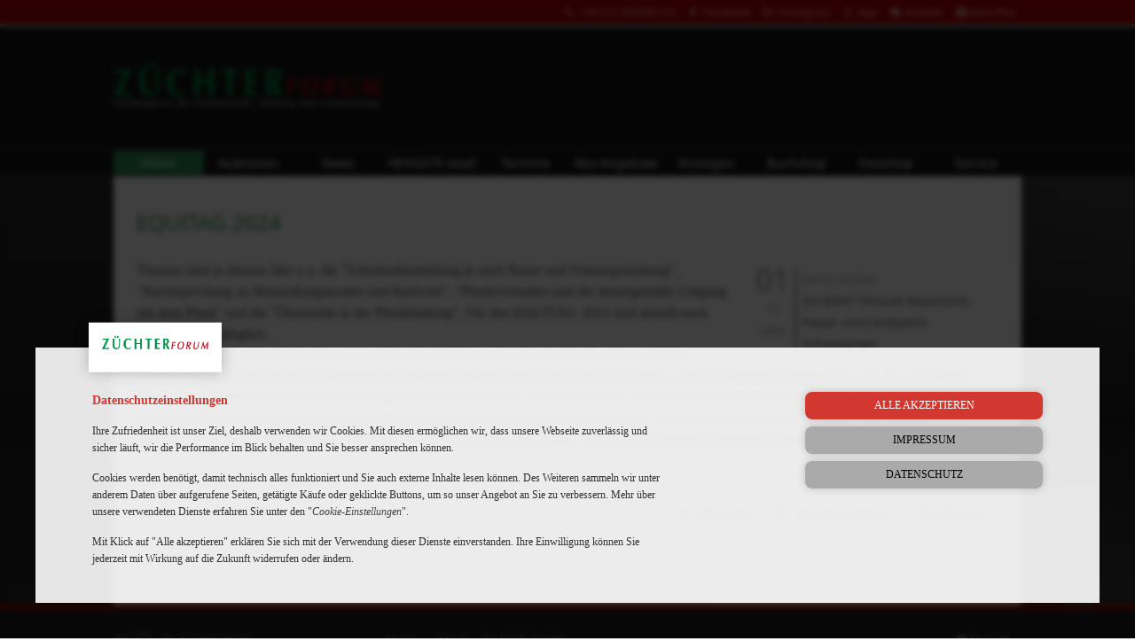

--- FILE ---
content_type: text/html; charset=UTF-8
request_url: https://zuechterforum.com/termin/EQUITAG%25202024,50948
body_size: 9986
content:
<!doctype html>
<html lang="de_DE">
<head>

                             
        
        
        
        
        
    
    
    
    <meta charset="UTF-8">
    <meta name='viewport' content='width=device-width, initial-scale=1.0, maximum-scale=1.0, user-scalable=0'>
    

                        <title>Termin: EQUITAG 2024 | Züchterforum</title>
        <meta property="og:title" content="Termin: EQUITAG 2024 | Züchterforum" />
<meta property="og:type" content="article" />
<meta property="og:url" content="https://zuechterforum.com/termin/EQUITAG%25202024,50948" />
<meta property="og:locale" content="de_DE" />
<meta property="og:site_name" content="Züchterforum" />
<meta name="description" content="Themen sind in diesem Jahr u.a. die &quot;Exterieurbeurteilung je nach Rasse und Nutzungsrichtung&quot;, &quot;Rechtsprechung zu Behandlungskosten und Restwert&quot;," />

    
    
        <meta name="author" content="Züchterforum" />
        <meta property="og:site_name" content="Züchterforum">

        <meta property="og:locale" content="de_DE">
        <meta http-equiv="language" content="de_DE">


    
            <link href="https://zuechterforum.com/termin/EQUITAG%25202024,50948" rel="canonical" />
<link href="/cache-buster-1769107773/css/mmstyle3.css" media="screen" rel="stylesheet" type="text/css" />
<link href="/cache-buster-1765797831/css/print.css" media="print" rel="stylesheet" type="text/css" />
<link href="/cache-buster-1589282549/css/audioplayer.css" media="screen" rel="stylesheet" type="text/css" />
<link href="/cache-buster-1765964334/css/mm.css" media="screen" rel="stylesheet" type="text/css" />
<link href="/cache-buster-1629722552/css/slick.css" media="screen" rel="stylesheet" type="text/css" />
<link href="/cache-buster-1707301857/css/slick-theme.css" media="screen" rel="stylesheet" type="text/css" />
<link href="/cache-buster-1685525146/css/fancybox.css" media="screen" rel="stylesheet" type="text/css" />
    
            <link rel="icon" type="image/x-icon" href="/images/favicon-3.ico">
    	<script src="/js/app2.js"></script>
	<script src="/js/jquery-3.7.1.min.js"></script>
	<script src="/js/jquery-migrate-1.4.1.min.js"></script>
	<script src="/js/slick.min.js"></script>
    <script src="/js/jquery.scrollTo.min.js"></script>
    <script src="/js/jquery.mmGoTop.js"></script>

    <script src="/js/jquery.bxslider.js"></script>
	<script src="/js/fancybox.umd.js"></script>
         <script src="/js/getresponse-3.js"></script>
        
    
    
    
    
            
        
</head>
<body class="">

                        

	
	 
	

							<script async src="//adserver.matthaesmedien.net/www/delivery/asyncjs.php"></script>
			<!-- Global site tag (gtag.js) - Google Analytics -->
			<script async src="https://www.googletagmanager.com/gtag/js?id=G-MKGRV8CFKJ"></script>
			<script>
				window.dataLayer = window.dataLayer || [];
				function gtag(){dataLayer.push(arguments);}
				gtag('js', new Date());

				gtag('config', 'G-MKGRV8CFKJ');
	
				gtag('consent', 'default', {

					'ad_storage': getConCookie( "M", "mmConsent" ) == 1 ? 'granted' : 'denied',
					'ad_user_data': 'granted',
					'ad_personalization':getConCookie( "S", "mmConsent" ) == 1 ? 'granted' : 'denied',
					'analytics_storage': getConCookie( "M", "mmConsent" ) == 1 ? 'granted' : 'denied'
				});

			</script>
		

		<div id="sysCookies">
			<div class="cOverlay"></div>
			<div class="cPopup">
				<div class="cLogo"><img src="/zf/8343/image-thumb__8343__Logo-Header/logo_header.png"></div>
				<div class="cBoxTxt cPolicy">
					<p><strong>Datenschutzeinstellungen</strong></p>

					<p>Ihre Zufriedenheit ist unser Ziel, deshalb verwenden wir Cookies. Mit diesen ermöglichen wir, dass unsere Webseite zuverlässig und sicher läuft, wir die Performance im Blick behalten und Sie besser ansprechen können.</p>

					<p>Cookies werden benötigt, damit technisch alles funktioniert und Sie auch externe Inhalte lesen können. Des Weiteren sammeln wir unter anderem Daten über aufgerufene Seiten, getätigte Käufe oder geklickte Buttons, um so unser Angebot an Sie zu verbessern. Mehr über unsere verwendeten Dienste erfahren Sie unter den "<a class="cBttnCfg" href="">Cookie-Einstellungen</a>".</p>

					<p>Mit Klick auf "Alle akzeptieren" erklären Sie sich mit der Verwendung dieser Dienste einverstanden. Ihre Einwilligung können Sie jederzeit mit Wirkung auf die Zukunft widerrufen oder ändern.</p>

				</div>
				<div class="cBoxTxt cConfig hidden">
					<p><strong>Datenschutzeinstellungen</strong></p>

					<p>Hier finden Sie eine Übersicht über alle verwendeten Cookies. Sie können Ihre Einwilligung zu ganzen Kategorien geben oder sich weitere Informationen anzeigen lassen und so nur bestimmte Cookies auswählen.</p>

					<form>
					<ul>
						<li>
							<input type="checkbox" name="cfgE" value="E" checked disabled readonly>
							<p><b>Essenziell</b><br>
							Essenzielle Cookies ermöglichen grundlegende Funktionen und sind für die einwandfreie Funktion der Website erforderlich.</p>
						</li>
						<li>
							<input type="checkbox" name="cfgK" value="K">
							<p><b>Komfort</b><br>
							Inhalte von Video Plattformen und Social-Media-Plattformen werden standardmäßig blockiert. Wenn Cookies von externen Medien akzeptiert werden, bedarf der Zugriff auf diese Inhalte keiner manuellen Einwilligung.</p>
						</li>
						<li>
							<input type="checkbox" name="cfgS" value="S">
							<p><b>Statistiken</b><br>
							Statistik Cookies erfassen Informationen anonym. Diese Informationen helfen uns zu verstehen, wie unsere Besucher unsere Website nutzen.</p>
						</li>
						<li>
							<input type="checkbox" name="cfgM" value="M">
							<p><b>Marketing</b><br>
							Marketing-Cookies werden von Drittanbietern oder Publishern verwendet, um personalisierte Werbung anzuzeigen. Sie tun dies, indem sie Besucher über Websites hinweg verfolgen.</p>
						</li>
					</ul>
					</form>
				</div>
				<div class="CBoxbttn cPolicy">
					<a class="cBttnOk cBttn" href="">Alle akzeptieren</a>
					<a class="cBttnMore cBttn" href="/impressum">Impressum</a>
					<a class="cBttnMore cBttn" href="/datenschutz">Datenschutz</a>
				</div>
				<div class="CBoxbttn cConfig hidden">
					<a class="cBttnOk cBttn" href="">Alle akzeptieren</a>
					<a class="cBttnCfgSave cBttn" href="">Einstellungen Speichern</a>
				</div>
			</div>
			<script>

				var cookConsentName = "mmConsent";

				$(document).ready( function() {
					var cook = getCookie( cookConsentName );
					
					if (cook === null) {
						$('#sysCookies').show();

						$('#sysCookies .cBttnCfgSave').live( 'click', function(e) {
							e.preventDefault();

							const data = [];
							var pos = 0;
							$('#sysCookies form').find('input[type="checkbox"]').each(function() {
								if ($(this).is(":checked")) {
									data[ pos ] = $(this).val();
									pos++;
								}
							});
							setCookie( cookConsentName , data.toString());

							$('#sysCookies').remove();
							window.location.reload();

						});
						$('#sysCookies .cBttnOk').live( 'click', function(e) {
							e.preventDefault();

							const data = [];
							var pos = 0;
							$('#sysCookies form').find('input[type="checkbox"]').each(function() {
								data[ pos ] = $(this).val();
								pos++;
							});
							
							setCookie( cookConsentName , data.toString());

							$('#sysCookies').remove();
							window.location.reload();

						});
						$('#sysCookies .cBttnCfg').live( 'click', function(e) {
							e.preventDefault();
							$('#sysCookies').find('.cPolicy').addClass("hidden");
							$('#sysCookies').find('.cConfig').removeClass("hidden");

						});
						
					} else {
						$('#sysCookies').remove();
					}

				});

				function setCookie( n, cont ) { 

					var jetzt   = new Date();
					var Auszeit = new Date(jetzt.getTime() + (1000 * 60 * 60 * 24 * 30));

					document.cookie = n + "=" + cont + "; expires=" + Auszeit.toGMTString() + "";

				}

				function getCookie(n) { 
					var m = document.cookie; 
					if (m.indexOf(n) == -1) { 
						return null; 
					}
					var a = m.indexOf(n) + n.length + 1;  
					var e = m.indexOf(";", a); 
					if (e == -1) { 
						e = m.length; 
					}
					return unescape(m.substr(a, (e - a))); 
				} 
			</script>
		</div>
	
                             

    


<header>
	<div class="desktop">

         
<div class="navTop">
    <ul class="conInner">
        <li><a href="tel:+49711806082-53"><i class="icon-phone"></i> +49 711 806082-53</a></li>
                                                        <li><a href="https://www.facebook.com/zuechterforum"  target="_blank"  >
                                            <i class="icon-facebook main"></i>
                                        Facebook</a></li>
                                                                                    <li><a href="https://www.instagram.com/zuechterforum"  target="_blank"  >
                                            <i class="icon-instagram main"></i>
                                        Instagram</a></li>
                                                                                    <li><a href="/Service/Apps"  >
                                            <i class="icon-mobile main"></i>
                                        App</a></li>
                                                                                    <li><a href="/kontakt"  >
                                            <i class="icon-chat main"></i>
                                        Kontakt</a></li>
                                                        <li><a class="mmPlusBttn" href="#" target="_self" title="plus Account"><i class="icon-plus-squared"></i>Mein Plus</a></li>
    </ul>
</div>
        <div class="navMiddle conInner">
            <div class="boxLeft"><a href="/"><img class="logo" src="/zf/8343/image-thumb__8343__Logo-Header/logo_header.png" alt="Züchterforum"></a></div>
            
                
            
                                        
            
        </div>

         

<nav class="navHaupt">
    <ul class="conInner">
        
                                                                   
                
                
                <li class=" main active mainactive">

                    <a class="active" href="/" >Home</a>

                    
                    
                    
                                                        </li>

            
        
                                                                   
                
                
                <li class=" main">

                    <a  href="/Auktionen" >Auktionen</a>

                    
                    
                    
                                                        </li>

            
        
                                                                   
                
                                        
                    
                
                <li class="isNews main subNav">

                    <a  href="/news/ALL" >News</a>

                    
                        <ul>

                    
                                            
                        
                                                        
                                                        <li class="">
                                <a  href="/News/Zucht-Ticker" >Zucht-Ticker </a>

                                
                            </li>
                        
                    
                    
                                            
                                                                                                                    <li class="nav-2026">
                                    <a  href="/news/2026">2026</a>
                                                                </li>
                                                                                            <li class="nav-2025">
                                    <a  href="/news/2025">2025</a>
                                                                </li>
                                                                                            <li class="nav-2024">
                                    <a  href="/news/2024">2024</a>
                                                                </li>
                                                                                            <li class="nav-2023">
                                    <a  href="/news/2023">2023</a>
                                                                </li>
                                                                                            <li class="nav-2022">
                                    <a  href="/news/2022">2022</a>
                                                                </li>
                                                                                            <li class="nav-2021">
                                    <a  href="/news/2021">2021</a>
                                                                </li>
                                                                                            <li class="nav-2020">
                                    <a  href="/news/2020">2020</a>
                                                                </li>
                                                                                            <li class="nav-2019">
                                    <a  href="/news/2019">2019</a>
                                                                </li>
                                                                                            <li class="nav-Stuttgart German Masters">
                                    <a  href="/news/Stuttgart%20German%20Masters">Stuttgart German Masters</a>
                                                                </li>
                                                                                            <li class="nav-Bundeschampionate 2025">
                                    <a  href="/news/Bundeschampionate%202025">Bundeschampionate 2025</a>
                                                                </li>
                                                    
                                        
                        </ul>

                                    </li>

            
        
                                                                   
                
                
                <li class=" main">

                    <a  href="https://hengste-total.de/"  target="_blank" >HENGSTE total!</a>

                    
                    
                    
                                                        </li>

            
        
                                                                   
                
                
                <li class=" main">

                    <a  href="/Termine" >Termine</a>

                    
                    
                    
                                                        </li>

            
        
                                                                   
                
                                        
                    
                
                <li class=" main subNav">

                    <a  href="/Abo%20Angebote" >Abo Angebote</a>

                    
                        <ul>

                    
                                            
                        
                                                        
                                                        <li class="">
                                <a  href="/Abo%20Angebote/Print?abo=p" >Print </a>

                                
                            </li>
                        
                                                        
                                                        <li class="">
                                <a  href="/Abo%20Angebote/E-Paper?abo=d" >E-Paper </a>

                                
                            </li>
                        
                    
                    
                                        
                        </ul>

                                    </li>

            
        
                                                                   
                
                                        
                    
                
                <li class=" main subNav">

                    <a  href="/Anzeigen/Kleinanzeige%20aufgeben" >Anzeigen</a>

                    
                        <ul>

                    
                                            
                        
                                                        
                                                        <li class="">
                                <a  href="/Anzeigen/Kleinanzeige%20aufgeben" >Kleinanzeige aufgeben </a>

                                
                            </li>
                        
                                                        
                                                        <li class="">
                                <a  href="/Anzeigen/Mediadaten" >Mediadaten </a>

                                
                            </li>
                        
                                                        
                                                        <li class="">
                                <a  href="/Anzeigen/Online%20Werbung" >Online Werbung </a>

                                
                            </li>
                        
                                                        
                                                        <li class="">
                                <a  href="/Anzeigen/Markt" >Markt </a>

                                
                            </li>
                        
                    
                    
                                        
                        </ul>

                                    </li>

            
        
                                                                   
                
                
                <li class=" main">

                    <a  href="https://reiterjournalshop.com/"  target="_blank" >Buchshop</a>

                    
                    
                    
                                                        </li>

            
        
                                                                   
                
                
                <li class=" main">

                    <a  href="https://www.reiterjournal-fotoshop.de/?l=de"  target="_blank" >Fotoshop</a>

                    
                    
                    
                                                        </li>

            
        
                                                                   
                
                                        
                    
                
                <li class=" main subNav">

                    <a  href="/Service" >Service</a>

                    
                        <ul>

                    
                                            
                        
                                                        
                                                        <li class="">
                                <a  href="/Service/Apps" >Apps </a>

                                
                            </li>
                        
                                                        
                                                        <li class="">
                                <a  href="/Service/Hengste%20im%20Blick" >Hengste im Blick </a>

                                
                            </li>
                        
                                                        
                                                        <li class="">
                                <a  href="https://hengste-total.de"  target="_blank" >HENGSTE total! </a>

                                
                            </li>
                        
                                                        
                                                        <li class="">
                                <a  href="/Service/Magazin%20Archiv" >Magazin Archiv </a>

                                
                            </li>
                        
                                                        
                                                        <li class="">
                                <a  href="/Service/Redakteure" >Redakteure </a>

                                
                            </li>
                        
                    
                    
                                        
                        </ul>

                                    </li>

            
        
            
        
            
        
            
        
            
        
            
        
            
        
            
        
            
        
            
            </ul>
</nav>        
    </div>
	<div class="mobile">

        

<nav id="mobilNavHaupt">
    <div class="mInner"> 
        <ul>
                                                                           
                    
                    
                    <li class=" main active mainactive">

                        <a href="/" >Home</a>

                                                
                        
                        
                    </li>
                                                                                           
                    
                    
                    <li class=" main">

                        <a href="/Auktionen" >Auktionen</a>

                                                
                        
                        
                    </li>
                                                                                           
                    
                                            
                        
                    
                    <li class="isNews main subNav">

                        <a href="/news/ALL" >News</a>

                        
                            <ul>

                                                                                                                    <li class="">
                                        <a  href="/News/Zucht-Ticker" >Zucht-Ticker</a>
                                    </li>
                                                        
                                                                                                                                                            <li class="nav-2026">
                                        <a  href="/news/2026">2026</a>
                                    </li>
                                                                                                        <li class="nav-2025">
                                        <a  href="/news/2025">2025</a>
                                    </li>
                                                                                                        <li class="nav-2024">
                                        <a  href="/news/2024">2024</a>
                                    </li>
                                                                                                        <li class="nav-2023">
                                        <a  href="/news/2023">2023</a>
                                    </li>
                                                                                                        <li class="nav-2022">
                                        <a  href="/news/2022">2022</a>
                                    </li>
                                                                                                        <li class="nav-2021">
                                        <a  href="/news/2021">2021</a>
                                    </li>
                                                                                                        <li class="nav-2020">
                                        <a  href="/news/2020">2020</a>
                                    </li>
                                                                                                        <li class="nav-2019">
                                        <a  href="/news/2019">2019</a>
                                    </li>
                                                                                                        <li class="nav-Stuttgart German Masters">
                                        <a  href="/news/Stuttgart%20German%20Masters">Stuttgart German Masters</a>
                                    </li>
                                                                                                        <li class="nav-Bundeschampionate 2025">
                                        <a  href="/news/Bundeschampionate%202025">Bundeschampionate 2025</a>
                                    </li>
                                                                                    
                        
                            </ul>

                        
                    </li>
                                                                                           
                    
                    
                    <li class=" main">

                        <a href="https://hengste-total.de/"  target="_blank" >HENGSTE total!</a>

                                                
                        
                        
                    </li>
                                                                                           
                    
                    
                    <li class=" main">

                        <a href="/Termine" >Termine</a>

                                                
                        
                        
                    </li>
                                                                                           
                    
                                            
                        
                    
                    <li class=" main subNav">

                        <a href="/Abo%20Angebote" >Abo Angebote</a>

                        
                            <ul>

                                                                                                                    <li class="">
                                        <a  href="/Abo%20Angebote/Print?abo=p" >Print</a>
                                    </li>
                                                                    <li class="">
                                        <a  href="/Abo%20Angebote/E-Paper?abo=d" >E-Paper</a>
                                    </li>
                                                        
                        
                        
                            </ul>

                        
                    </li>
                                                                                           
                    
                                            
                        
                    
                    <li class=" main subNav">

                        <a href="/Anzeigen/Kleinanzeige%20aufgeben" >Anzeigen</a>

                        
                            <ul>

                                                                                                                    <li class="">
                                        <a  href="/Anzeigen/Kleinanzeige%20aufgeben" >Kleinanzeige aufgeben</a>
                                    </li>
                                                                    <li class="">
                                        <a  href="/Anzeigen/Mediadaten" >Mediadaten</a>
                                    </li>
                                                                    <li class="">
                                        <a  href="/Anzeigen/Online%20Werbung" >Online Werbung</a>
                                    </li>
                                                                    <li class="">
                                        <a  href="/Anzeigen/Markt" >Markt</a>
                                    </li>
                                                        
                        
                        
                            </ul>

                        
                    </li>
                                                                                           
                    
                    
                    <li class=" main">

                        <a href="https://reiterjournalshop.com/"  target="_blank" >Buchshop</a>

                                                
                        
                        
                    </li>
                                                                                           
                    
                    
                    <li class=" main">

                        <a href="https://www.reiterjournal-fotoshop.de/?l=de"  target="_blank" >Fotoshop</a>

                                                
                        
                        
                    </li>
                                                                                           
                    
                                            
                        
                    
                    <li class=" main subNav">

                        <a href="/Service" >Service</a>

                        
                            <ul>

                                                                                                                    <li class="">
                                        <a  href="/Service/Apps" >Apps</a>
                                    </li>
                                                                    <li class="">
                                        <a  href="/Service/Hengste%20im%20Blick" >Hengste im Blick</a>
                                    </li>
                                                                    <li class="">
                                        <a  href="https://hengste-total.de"  target="_blank" >HENGSTE total!</a>
                                    </li>
                                                                    <li class="">
                                        <a  href="/Service/Magazin%20Archiv" >Magazin Archiv</a>
                                    </li>
                                                                    <li class="">
                                        <a  href="/Service/Redakteure" >Redakteure</a>
                                    </li>
                                                        
                        
                        
                            </ul>

                        
                    </li>
                                                                                                                                                                                                                                                                                                </ul>
        <div class="logoFooterM">
            <a href="/"><img class="logo" src="/zf/9771/image-thumb__9771__Logo-Footer-Mobil/logo_footer_mobil.png" alt="Züchterforum"></a>
        </div>
    </div>
</nav>
<script>
    $(document).ready( function() {
 
        var mnHeight = $('#mobilNavTop').height() + 1;
        $('#mobilNavHaupt').css({'padding-top': mnHeight });

        $( '#mobilNavHaupt ul > li.subNav > a' ).unbind('click').on('click', function(e) {
            var eThis   = $( this );
            var eThisLI = eThis.parent();
            if (eThisLI.hasClass( 'subNav' )) {
                e.preventDefault();
                if (eThisLI.hasClass( 'firstClick' )) {
                    // click ausführen
                    location.href = eThis.attr('href') ;
                } else {
                    $( '#mobilNavHaupt li.firstClick ul' ).slideUp(200);
                    $( '#mobilNavHaupt li' ).removeClass( 'firstClick' );
                    // Menü Offnen
                    eThisLI.addClass( 'firstClick' ).find( 'ul' ).slideDown(200);
                }
            } else {
            
            }
        });

    })
</script>
        
<div id="mobilNavTop">
    <div id="mobileNavButton" class="button"><i class="icon-menu"></i></div>
                    <div class="logoHeader"><a href="/"><img class="logo" src="/zf/8343/image-thumb__8343__Logo-Header/logo_header.png" alt="Züchterforum"></a></div>
</div>

<script>
    $(document).ready( function() {
 
        $('#mobileNavButton').unbind('click').live( 'click', function(e) {
            e.preventDefault();
            
            if ($( 'body' ).hasClass('mobilNavOpen')) {
                $( 'body' ).removeClass('mobilNavOpen');
            } else {
                $( 'body' ).addClass('mobilNavOpen');
            }
        });

    })
</script>        
    </div>
</header>
<script>
    $(document).ready(function() {

        $('.jqclickTop').unbind('click').live( 'click', function(e) {
            var link   = $(this).attr('href');
            var target = $(this).data('target');
            if( !link == "" ) {
                e.preventDefault();
                

                
                
                label = $(this).data('label');
                if (label != "") {
                    gtag("event", "mm_headertop", {
                            'event_label': label,
                            'event_category': 'HeaderAds',
                        });
                }

    
                if( !target == "" ) {
                    window.open(
                        link,
                        target
                    );
                } else {
                    location.href=link;
                }
            }
        });
    });
</script> 
                <div class="content">
            <div class="conInner">

                

<div class="conTop">
	        
                                                    
                    </div>
                <div class="conCon">
                    
                                        
    <h2>EQUITAG 2024</h2>
    
    <div class="boxTerminDetail">
        <div class="datefrombox">
            <span class="day">01</span>
            <span class="month">10</span>
            <span class="year">2024</span>
        </div>
        <div class="datetobox">
                                                <div class="datet dateto">bis 02.10.2024</div>
                                        <div class="teaser">

                                    <div class="kort"><i>Ort:</i> 82441 Ohlstadt Bayerischen Haupt- und Landgestüt Schwaiganger</div>
                
                                            </div>
        </div>
    </div>

    <div class="conTeaser">
        Themen sind in diesem Jahr u.a. die &quot;Exterieurbeurteilung je nach Rasse und Nutzungsrichtung&quot;, &quot;Rechtsprechung zu Behandlungskosten und Restwert&quot;, &quot;Pferdeverhalten und der tierartgemäße Umgang mit dem Pferd&quot; und die &quot;Ökonomie in der Pferdehaltung&quot;. Für den EQUITAG 2024 sind aktuell noch Anmeldungen möglich.<br />
Referenten sind Torsten Große-Freese, staatlicher Zuchtleiter an der Bayerischen Landesanstalt für Landwirtschaft (LfL) für die Pferderassen des Landesverbandes Bayerischer Pferdezüchter e.V., Gerd Wolfgang Sickinger, ö.b.v. SV, RA, Richter bis Grand Prix (Dressur) und Klasse S im Springen; Gutachter der DRV, Friederike Karsch, Rechtsanwältin, München/Gerlingen, Dr. Margit H. Zeitler-Feicht, Caroline Farwick, Lüdinghausen, Dipl.-Ing. agr., Inhaberin Goldenes Reitabzeichen, Turnierrichter bis Klasse M Dressur und Springen, FEI Steward Dressur und Vielseitigkeit, Dr. M. Sc. Isabel Sand, KTBL-Darmstadt, Team Tierhaltung und Bauen und Landstallmeisterin Cornelia Back.<br />

    </div>

    <div class="clr"></div>
<div id="service">

    <a href="/Termine"><i class="icon-up-open"></i>  Übersicht</a>

    <a href="/iCal/50948"><i class="icon-calendar-plus-o"></i> Termin Speichern</a>

    <a href="#" onclick="javascript:initPrintDialog(1);"><i class="icon-print"></i> Drucken</a>

</div>

                </div>
            </div>
        </div>
    
                <footer>
	<div class="conInner">
		<div id="logoFooter"><a href="/"><img class="logo" src="/zf/8344/image-thumb__8344__Logo-Footer/logo_footer.png" alt="Züchterforum"></a></div>
		<div id="ContactFooter">
			Matthaes Medien GmbH &amp; Co.KG<br>
			Motorstraße 38 &bull; D-70499 Stuttgart<br>
			<i class="icon-phone"></i> <a href="tel:+49711806082-53">+49 711 806082-53</a> &bull; <i class="icon-fax"></i> <a href="fax:+49711806082-70">+49 711 806082-70</a><br>
			<i class="icon-mail"></i> <a href="mailto:zuechterforum@matthaesmedien.de">zuechterforum@matthaesmedien.de</a><br>
			<br>
			&copy; 2026 Matthaes Medien GmbH &amp; Co.KG
		</div>
		
         <ul class="nav">

    <li><a href="#" target="_self" class="mmPlusBttn" title="plus Account"><i class="icon-plus-squared"></i>Mein Plus</a></li>

                                        <li>Zf</li>
                                                            <li class="icon-chat main"><a href="/kontakt"  >Kontakt</a></li>
                                                            <li class="icon-help-circled main"><a href="/faq"  >FAQ</a></li>
                                                            <li class=" main"><a href="/downloads"  >Downloads</a></li>
                                                            <li class=" main"><a href="/newsletter-anmelden"  >Newsletter</a></li>
                                                            <li class="abodis hidden main"><a href="/abokuendigen"  >Kündigen</a></li>
                                                            <li class=" main"><a href="/barrierefrei"  >Barrierefreiheit</a></li>
                                                            <li class=" main"><a href="/impressum"  >Impressum</a></li>
                                                            <li class=" main"><a href="/datenschutz"  >Datenschutz</a></li>
                                                            <li class=" main"><a href="/agb"  >AGB</a></li>
                        </ul>

	</div>
</footer>        
                <div id="mmGoTop">
    <i class="icon-up-circle"></i>
</div>
    
    
    <div id="winWait">gleich gehts weiter...</div>
    

        
    
    <div id="mmPlus">

        <div class="mmPlusContent">
            <h3><i class="icon-right-circle mmPlusBttn fright"></i><i class="icon-plus-squared"></i>Mein Plus</h3>
            <div id="mmPlusContainer" class="mmPlusOver">

                <div class="mmPlusNInf">
            <a class="mmPlusBack mmPClick" href="#" data-mmpwtarget="#mmPUser">&laquo; zurück</a>
        &nbsp;
    <a class="mmPlusFaq" href="/faq/Plus-Artikel">Probleme? Schauen Sie in unsere FAQ</a>
</div>
                
                <div id="mmPMyPlus" class="mmPlusInn">
                                                                                        

                        



    <div class="mmPAjxGetContent" data-content="/pemailchek"></div>

    <div class="mmPAjxGetContent" data-content="/pnewpassword"></div>

    <div class="mmPAjxGetContent" data-content="/plogin"></div>
    
    <div class="mmPAjxGetContent" data-content="/pgregister"></div>
   

                    
                     
<script>

    let navCount = 1;
    let goReturnTarget = "";
    let goReturnSource = "";
    let goReturnBack = "";

    document.addEventListener("DOMContentLoaded", function() {

        // === mmPlusBttn ===
        document.body.addEventListener("click", function(e) {
            const btn = e.target.closest(".mmPlusBttn");
            if (!btn) return;
            e.preventDefault();
            mmPAOpenN();
        });

        // === mmPClick ===
        document.body.addEventListener("click", function(e) {
            const btn = e.target.closest(".mmPClick");
            if (!btn) return;
            e.preventDefault();

            goReturnTarget = btn.dataset.mmpwtarget;
            goReturnBack   = btn.dataset.mmpwback;

            const mmPlus = document.querySelector("#mmPlus");
            if (!mmPlus) return;

            // Alle Fenster ausblenden
            mmPlus.querySelectorAll(".mmPWin").forEach(el => {
                el.classList.add("hiddenPlus");
            });

            // Ziel-Fenster einblenden
            if (goReturnTarget) {
                const target = document.querySelector(goReturnTarget);
                if (target) target.classList.remove("hiddenPlus");
            }

            // Back-Link aktualisieren
            if (goReturnBack) {
                const backBtn = mmPlus.querySelector(".mmPlusBack");
                if (backBtn) backBtn.dataset.mmpwtarget = goReturnBack;
            }
        });

        // === Beim Laden prüfen ob Hash vorhanden ===
        if (window.location.hash === "#myplus") {
            mmPAOpenN();
        }
    });

    function mmPAOpenN() {
        const body = document.body;
        if (body.classList.contains('mmPlusOpen')) {
            body.classList.remove('mmPlusOpen');
        } else {
            mmPCheckGetContent("mmPAjxGetContent");
            body.classList.add('mmPlusOpen');
        }
    }

    function mmPAjxSF(selector = "mmPAjxSF") {

        // Falls nur ein Klassenname übergeben wird, in einen CSS-Selector umwandeln
        if (!selector.startsWith(".") && !selector.startsWith("#") && !selector.startsWith("[")) {
            selector = "." + selector;
        }

        // Mini-Fallback für CSS.escape (alte Browser)
        const cssEscape = (str) =>
            (window.CSS && CSS.escape) ? CSS.escape(str) : String(str).replace(/([^a-zA-Z0-9_\-])/g, "\\$1");

        document.querySelectorAll(selector).forEach((form) => {
            if (!(form instanceof HTMLFormElement)) return;

            form.addEventListener("submit", async (e) => {
                e.preventDefault();

                const url = form.getAttribute("action") || "";
                if (!url) return;

                const submitBtn = form.querySelector("#submit");

                // Button deaktivieren und alte Statusklassen entfernen
                if (submitBtn) submitBtn.setAttribute("disabled", "disabled");
                form.querySelectorAll(".fErr, .fOk").forEach((el) => {
                    el.classList.remove("fErr", "fOk");
                });

                // Daten wie jQuery.serialize() (Inputs sind bereits im Formular; der deaktivierte Submit wird nicht gesendet)
                const fd = new FormData(form);

                // In x-www-form-urlencoded umwandeln (wie jQuery.ajax standardmäßig)
                const params = new URLSearchParams();
                for (const [k, v] of fd.entries()) params.append(k, typeof v === "string" ? v : "");

                let objData = { error: "", success: "", redirect: "", errorfields: [] };

                try {
                    const resp = await fetch(url, {
                    method: "POST",
                    headers: {
                        "Accept": "application/json, text/plain, */*",
                        "X-Requested-With": "XMLHttpRequest",
                        "Content-Type": "application/x-www-form-urlencoded;charset=UTF-8",
                    },
                    body: params.toString(),
                    });

                    const raw = await resp.text();
                    try {
                        objData = JSON.parse(raw);
                    } catch {
                        objData = { error: "Ungültige Server-Antwort (kein JSON).", success: "", redirect: "", errorfields: [] };
                    }
                } catch (err) {
                    objData = { error: (err && err.message) || "Netzwerkfehler.", success: "", redirect: "", errorfields: [] };
                }

                // Fehlerfelder markieren
                if (objData && objData.error && Array.isArray(objData.errorfields)) {
                    objData.errorfields.forEach((id) => {
                    const field = form.querySelector("#" + cssEscape(id));
                    if (field) field.classList.add("fErr");
                    });
                }

                // Info anzeigen (nutzt deine bestehende Helper-Funktion)
                if (typeof window.mmPViewInfo === "function") {
                    if (objData.error)   window.mmPViewInfo(form, "isErr", objData.error, submitBtn);
                    if (objData.success) window.mmPViewInfo(form, "isOk",  objData.success, submitBtn);
                }

                // Optionaler Redirect
                if (objData.redirect) {
                    setTimeout(() => { location.href = objData.redirect; }, 3000);
                }

                // Optionaler Redirect
                if (objData.area) {

                    const mmPlus = document.querySelector("#mmPlus");
                    if (!mmPlus) return;

                    // Feld ausfüllen
                    if (objData.area['mmautofill']) {
                        document.getElementById( objData.area['mmautofill'][0] ).value = objData.area['mmautofill'][1];
                        document.getElementById( objData.area['mmautofill'][0] + "_af" ).textContent = objData.area['mmautofill'][1];
                    }

                    // Alle Fenster ausblenden
                    mmPlus.querySelectorAll(".mmPWin").forEach(el => {
                        el.classList.add("hiddenPlus");
                    });

                    // Ziel-Fenster einblenden
                    if (objData.area['mmpwtarget']) {
                        const target = document.querySelector(objData.area['mmpwtarget']);
                        if (target) target.classList.remove("hiddenPlus");
                    }

                    // Back-Link aktualisieren
                    if (objData.area['goReturnBack']) {
                        const backBtn = mmPlus.querySelector(".mmPlusBack");
                        if (backBtn) backBtn.dataset.mmpwtarget = objData.area['goReturnBack'];
                    }
                }

                // Button wieder aktivieren
                if (submitBtn) submitBtn.removeAttribute("disabled");
            });
        });
        }

    function mmPCheckGetContent(fclass = "mmPAjxGetContent") {

        $( "#mmPlus" ).find( "." + fclass ).each(function() {
            
            var eThis = this;
            var url = $(this).data('content');
            if (url != "") {
                var jqxhr = jQuery.ajax({
                            type: 'POST',
                            url:  url
                        }).always(function(data) {
                            
                            var objData = JSON.parse(data);

                            if (objData.content != "") {
                                $(eThis).html(objData.content).removeAttr("data-content").removeClass( fclass ).addClass("mmPlusBox");

                                $(eThis).find("h4").each(function() {
                                    var atag = $(this).text();
                                    if (atag != "") {
                                        $(eThis).find("h4").attr('id', 'plusnav-' + navCount);
                                        $( "#mmPlus" ).find(".mmPlusNavi").prepend('<a onclick="scrollToAnchor(\'mmPlusContainer\', \'plusnav-' + navCount + '\')" href="#plusnav-' + navCount + '">' + atag + '</a>');
                                        navCount++;
                                    }
                                });
                            }
                            
                        });
            }
        });
    }

    function scrollToAnchor(container, ziel) {
        
        if (typeof container === "string") {
            container = document.getElementById(container);
        }
        if (typeof ziel === "string") {
            ziel = document.getElementById(ziel);
        }

        if (!container || !ziel) return;

        const zielPos = ziel.getBoundingClientRect().top 
                        - container.getBoundingClientRect().top 
                        + container.scrollTop;

        container.scrollTo({
            top: zielPos,
            behavior: "smooth"
        });
    }

    function mmPViewInfo(eThis, art = "isOk", text, submitC) {
        
        const infoEl = eThis.querySelector(".mmPlusInfo");
        if (!infoEl) return;
        
        infoEl.classList.remove("isErr", "isOk");
        infoEl.classList.add(art);
        infoEl.innerHTML = text;
        infoEl.style.display = "block";

        if (art != "isOk") {
            
            setTimeout(() => {
                infoEl.style.display = "none";
                infoEl.classList.remove("isErr", "isOk");

                if (submitC) {
                    submitC.removeAttribute("disabled");
                }
            }, 5000);
        }
    }
</script>
                </div>
                                                                   
                    <div class="mmPFInfo">
                        <p>
                            1) Alle Preise inkl. MwSt.<br>
                            2) Gültig ab dem Zeitpunkt des Kaufes<br>
                            <br>
                            <em>* Pflichtfeld</em><br>
                            <br>
                            ** Abonummer: Hier werden nur gültige Abonummern der Mattheas Medien GmbH &amp; Co.KG oder eine Vereinsnummer, wenn Sie aktives Mitglied in einem Reitsportverein sind, angegeben. Missbrauch hat eine Sperrung des Accounts zur Folge!<br>
                            <br>
                            Wir verarbeiten Ihre Vertragsdaten (z.B. in Anspruch genommene Leistungen, Namen von Kontaktpersonen, Zahlungsinformationen) um unsere vertraglichen Verpflichtungen und Serviceleistungen gemäß Art. 6 Abs. 1 lit b. DSGVO zu erfüllen. Die in Onlineformularen als verpflichtend gekennzeichneten Angaben sind für den Vertragsschluss erforderlich.<br>
                            Weitere Informationen finden Sie in unserem <a href="/datenschutz/">Datenschutz</a>.<br>
                            <br>
                            <strong>Streitbeilegung:</strong> Wir sind zur Teilnahme an einem Streitbeilegungsverfahren vor einer Verbraucherschlichtungsstelle weder bereit noch verpflichtet.<br>
                            <br>
                            **<strong>SEPA-Lastschriftmandat/Bankeinzug:</strong> Ich ermächtige die Matthaes Medien GmbH &amp; Co. KG Zahlungen von meinem Konto mittels Lastschrift einzuziehen. Zugleich weise ich mein Kreditinstitut an, die von der Matthaes Medien GmbH &amp; Co. KG auf mein Konto gezogenen Lastschriften einzulösen. Hinweis: Ich kann innerhalb von acht Wochen, beginnend mit dem Belastungsdatum, die Erstattung des belasteten Betrages verlangen. Es gelten dabei die mit meinem Kreditinstitut vereinbarten Bedingungen. Die Mandatsreferenz wird separat mitgeteilt.
                        </p> 
                    </div>
                
            </div>
        </div>
</div>

            <script src="/cache-buster-1759601176/js/app.js"></script>
<script src="/cache-buster-1589282565/js/audioplayer.js"></script>
<script src="/cache-buster-1517383560/js/jquery.countdown.min.js"></script>
    </body>
</html>


--- FILE ---
content_type: text/css
request_url: https://zuechterforum.com/cache-buster-1769107773/css/mmstyle3.css
body_size: 13270
content:
*,html{margin:0px;padding:0px;text-decoration:none;outline:0;border:0px;}body{position:relative;width:100%;height:100%;line-height:140%;}.jqclick,.jqclickA,.jqclickAct{cursor:pointer;}.hidden{display:none;}.conInner{width:1024px;margin:0 auto;}#sysCookies{display:none;}#sysCookies .cOverlay{position:fixed;top:0;left:0;bottom:0;right:0;background-color:rgba(0,0,0,0.75);backdrop-filter:blur(3px);z-index:100001;}#sysCookies .cPopup{position:fixed;bottom:40px;left:40px;right:40px;display:flex;flex-wrap:wrap;justify-content:space-between;z-index:100002;background-color:rgba(255,255,255,0.9);padding:50px 5% 25px 5%;box-sizing:border-box;font-size:12px;line-height:160%;color:#333;}#sysCookies .cLogo{position:absolute;top:0;left:5%;box-sizing:border-box;padding:15px;transform:translateY(-50%);width:150px;background-color:#fff;box-shadow:0px 0px 15px rgba(0,0,0,0.25);}#sysCookies .cLogo img{width:100%;}#sysCookies .cBoxTxt{text-align:left;color:#333;font-size:12px;width:60%;}#sysCookies .cBoxTxt p{margin:0 0 15px;}#sysCookies .cBoxTxt strong{font-size:14px;color:rgba(209,46,38,0.95);}#sysCookies .cBoxTxt a,#sysCookies .cBoxTxt a:link,#sysCookies .cBoxTxt a:visited,#sysCookies .cBoxTxt a:hover,#sysCookies .cBoxTxt a:focus{color:#444;font-style:italic;}#sysCookies .cBoxTxt ul{list-style:none;}#sysCookies .cBoxTxt ul li{display:flex;justify-content:start;align-items:start;}#sysCookies .cBoxTxt ul li input{width:5%;}#sysCookies .cBoxTxt ul li p{width:95%;margin:0 0 4px;line-height:120%;}#sysCookies .CBoxbttn{text-align:center;width:25%;}#sysCookies .cBttn,#sysCookies .cBttn:link,#sysCookies .cBttn:visited,#sysCookies .cBttn:hover,#sysCookies .cBttn:focus{cursor:pointer;display:block;padding:6px 8px;font-size:12px;font-family:Georgia, serif;box-sizing:border-box;margin:0 0 8px 0;border-radius:8px;box-shadow:0 0 10px rgba(0,0,0,0.2);-webkit-appearance:none;text-transform:uppercase;text-align:center;}#sysCookies .cBttnMore,#sysCookies .cBttnCfgSave{background-color:#aaa;color:#000;}#sysCookies .cBttnOk{background-color:rgba(209,46,38,0.95);color:#fff;}@media (max-width: 778px){#sysCookies .cPopup{position:fixed;bottom:5%;left:5%;right:5%;}#sysCookies .cBoxTxt,#sysCookies .CBoxbttn{width:100%;}#sysCookies .cBoxTxt{font-size:12px;}#sysCookies .cBoxTxt strong{font-size:14px;}}@keyframes mmSlideUp2{from{transform:translateY(30px);opacity:0;}to{transform:translateY(0);opacity:1;}}#exit-popup-overlay{display:none;position:fixed;top:0;left:0;width:100%;height:100%;background:rgba(0,0,0,0.7);z-index:99999;justify-content:center;align-items:center;opacity:0;transition:opacity 0.3s ease;}#exit-popup-overlay.active{display:flex;opacity:1;}#exit-popup-overlay #exit-popup-container{background:#fff;width:90%;max-width:500px;padding:3px;border-radius:12px;position:absolute;box-shadow:0 10px 30px rgba(0,0,0,0.5);text-align:center;overflow:hidden;animation:mmSlideUp2 0.4s ease-out;}#exit-popup-overlay #exit-popup-container #exit-popup-close{position:absolute;top:10px;right:15px;font-size:28px;cursor:pointer;color:#999;line-height:1;z-index:10;}#exit-popup-overlay #exit-popup-container #exit-popup-content img{max-width:100%;height:auto;border-radius:8px;margin-bottom:15px;}#exit-popup-overlay #exit-popup-container #exit-popup-content h2{margin-top:10px;color:#298d4f;}#exit-popup-overlay #exit-popup-container #exit-popup-content p{font-family:Georgia, serif;color:#515151;padding:0 10px;}#exit-popup-overlay.pos-top #exit-popup-container{top:20px;bottom:auto;}#exit-popup-overlay.pos-center #exit-popup-container{top:50%;transform:translateY(-50%);}#exit-popup-overlay.pos-bottom #exit-popup-container{bottom:20px;top:auto;}@font-face{font-family:'Noto Sans';font-style:normal;font-weight:400;src:url('../fonts/noto-sans-v27-latin-regular.eot');src:local(''), url('../fonts/noto-sans-v27-latin-regular.eot?#iefix') format('embedded-opentype'), url('../fonts/noto-sans-v27-latin-regular.woff2') format('woff2'), url('../fonts/noto-sans-v27-latin-regular.woff') format('woff'), url('../fonts/noto-sans-v27-latin-regular.ttf') format('truetype'), url('../fonts/noto-sans-v27-latin-regular.svg#NotoSans') format('svg');}@font-face{font-family:'Noto Sans';font-style:italic;font-weight:400;src:url('../fonts/noto-sans-v27-latin-italic.eot');src:local(''), url('../fonts/noto-sans-v27-latin-italic.eot?#iefix') format('embedded-opentype'), url('../fonts/noto-sans-v27-latin-italic.woff2') format('woff2'), url('../fonts/noto-sans-v27-latin-italic.woff') format('woff'), url('../fonts/noto-sans-v27-latin-italic.ttf') format('truetype'), url('../fonts/noto-sans-v27-latin-italic.svg#NotoSans') format('svg');}@font-face{font-family:'Noto Sans';font-style:normal;font-weight:700;src:url('../fonts/noto-sans-v27-latin-700.eot');src:local(''), url('../fonts/noto-sans-v27-latin-700.eot?#iefix') format('embedded-opentype'), url('../fonts/noto-sans-v27-latin-700.woff2') format('woff2'), url('../fonts/noto-sans-v27-latin-700.woff') format('woff'), url('../fonts/noto-sans-v27-latin-700.ttf') format('truetype'), url('../fonts/noto-sans-v27-latin-700.svg#NotoSans') format('svg');}body{font-size:15px;font-family:Georgia, serif;color:#515151;background-image:linear-gradient(rgba(31,31,31,0.7) 0%,#1f1f1f 50%,rgba(31,31,31,0.7) 100%), linear-gradient(to right,rgba(31,31,31,0.8) 30%,rgba(31,31,31,0.15) 100%,rgba(31,31,31,0.8) 70%);}header{top:0;width:100%;margin:0 0;z-index:10;}header .mobile{display:none;}header .mobile #mobilNavHaupt{transform:translateX(-100%);background-color:#161616;position:fixed;top:0;bottom:0;transition:all 0.25s ease;width:80%;overflow-x:hidden;overflow-y:auto;box-shadow:0 0 8px rgba(0,0,0,0.75);}header .mobile #mobilNavHaupt ul{box-sizing:border-box;list-style:none;font-family:"Noto Sans", sans-serif;margin:0 0;padding:15px 0;}header .mobile #mobilNavHaupt ul li{text-align:left;}header .mobile #mobilNavHaupt ul li a{font-family:"Noto Sans", sans-serif;font-size:16px;font-weight:400;padding:10px 5%;display:block;border-bottom:solid 1px rgba(2,95,85,0.1);}header .mobile #mobilNavHaupt ul li a:link,header .mobile #mobilNavHaupt ul li a:visited{color:#fff;}header .mobile #mobilNavHaupt ul li a:hover,header .mobile #mobilNavHaupt ul li a:focus,header .mobile #mobilNavHaupt ul li a.active{background-color:#298d4f;color:#fff;}header .mobile #mobilNavHaupt ul li.subNav > a:after{float:right;content:"+";}header .mobile #mobilNavHaupt ul li.subNav ul{display:none;}header .mobile #mobilNavHaupt ul li.subNav ul li a{font-size:14px;font-style:italic;border-bottom:0px;padding:8px 10%;}header .mobile #mobilNavHaupt ul li.subNav ul li a:link,header .mobile #mobilNavHaupt ul li.subNav ul li a:visited{color:#515151;}header .mobile #mobilNavHaupt ul li.subNav ul li a:hover,header .mobile #mobilNavHaupt ul li.subNav ul li a:focus,header .mobile #mobilNavHaupt ul li.subNav ul li a.active{background-color:#298d4f;color:#fff;}header .mobile #mobilNavHaupt ul li.subNav ul li.ssubNav ul li a{font-size:14px;font-style:italic;border-bottom:0px;padding:8px 10%;}header .mobile #mobilNavHaupt ul li.subNav ul li.ssubNav ul li a:link,header .mobile #mobilNavHaupt ul li.subNav ul li.ssubNav ul li a:visited{color:#515151;}header .mobile #mobilNavHaupt ul li.subNav ul li.ssubNav ul li a:hover,header .mobile #mobilNavHaupt ul li.subNav ul li.ssubNav ul li a:focus,header .mobile #mobilNavHaupt ul li.subNav ul li.ssubNav ul li a.active{color:#fff;border-bottom:2px solid #298d4f;}header .mobile #mobilNavHaupt .logoFooterM{text-align:center;margin:25px 0;}header .mobile #mobilNavHaupt .logoFooterM img{width:40%;height:auto;}header .mobile #mobilNavTop{position:relative;display:flex;height:60px;justify-content:space-between;align-items:center;box-sizing:border-box;flex-wrap:wrap;padding:0 5%;background-color:#fff;box-shadow:0 0 8px rgba(0,0,0,0.75);}header .mobile #mobilNavTop .logoHeader{height:60%;}header .mobile #mobilNavTop .logoHeader img{height:100%;}header .desktop{padding:0 0;background-color:#161616;}header .desktop .navTop{border-bottom:4px solid #8a8a8a;background-color:#af0101;}header .desktop .navTop ul{display:flex;justify-content:flex-end;list-style:none;}header .desktop .navTop ul li a{display:inline-block;font-family:"Noto Sans", sans-serif;font-size:12px;padding:3px 6px;}header .desktop .navTop ul li a:link,header .desktop .navTop ul li a:visited{color:#fff;opacity:0.75;-webkit-transition:all .25s ease;-moz-transition:all .25s ease;-o-transition:all .25s ease;transition:all .25s ease;}header .desktop .navTop ul li a:hover,header .desktop .navTop ul li a:focus,header .desktop .navTop ul li a.active{opacity:1;-webkit-transition:all .25s ease;-moz-transition:all .25s ease;-o-transition:all .25s ease;transition:all .25s ease;color:#fff;background-color:#af0101;}header .desktop .navMiddle{height:135px;display:flex;justify-content:space-between;align-items:center;}header .desktop .navMiddle .boxLeft{width:100%;}header .desktop .navMiddle .boxLeft img{max-width:300px;}header .desktop .navHaupt{background-color:#161616;border-top:4px solid #272626;border-bottom:2px solid #272626;}header .desktop .navHaupt.isFixed{position:fixed;top:0;left:0;right:0;z-index:10;}header .desktop .navHaupt > ul{display:flex;justify-content:space-between;list-style:none;font-family:"Noto Sans", sans-serif;}header .desktop .navHaupt > ul li{font-size:14px;width:100%;text-align:center;}header .desktop .navHaupt > ul li a{font-family:"Noto Sans", sans-serif;font-size:14px;display:block;-webkit-transition:all .25s ease;-moz-transition:all .25s ease;-o-transition:all .25s ease;transition:all .25s ease;white-space:nowrap;}header .desktop .navHaupt > ul li a:link,header .desktop .navHaupt > ul li a:visited{padding:3px 4px;color:#fff;}header .desktop .navHaupt > ul li a:hover,header .desktop .navHaupt > ul li a:focus,header .desktop .navHaupt > ul li a.active{-webkit-transition:all .25s ease;-moz-transition:all .25s ease;-o-transition:all .25s ease;transition:all .25s ease;padding:3px 4px;color:#fff;background-color:#298d4f;}header .desktop .navHaupt > ul li.subNav{position:relative;}header .desktop .navHaupt > ul li.subNav:focus > ul,header .desktop .navHaupt > ul li.subNav:hover > ul{display:block;}header .desktop .navHaupt > ul li.subNav ul{position:absolute;display:none;left:0;z-index:60;background-color:rgba(255,255,255,0.95);border-left:1px solid #ccc;border-right:1px solid #ccc;border-bottom:1px solid #ccc;list-style:none;min-width:150px;}header .desktop .navHaupt > ul li.subNav ul li{font-size:12px;text-align:left;}header .desktop .navHaupt > ul li.subNav ul li a{font-family:"Noto Sans", sans-serif;font-size:12px;white-space:nowrap;padding:4px 8px;}header .desktop .navHaupt > ul li.subNav ul li a:link,header .desktop .navHaupt > ul li.subNav ul li a:visited{color:#515151;}header .desktop .navHaupt > ul li.subNav ul li a:hover,header .desktop .navHaupt > ul li.subNav ul li a:focus,header .desktop .navHaupt > ul li.subNav ul li a.active{color:#fff;background-color:#298d4f;}header .desktop .navHaupt > ul li.subNav ul li.ssubNav{position:relative;}header .desktop .navHaupt > ul li.subNav ul li.ssubNav:focus > ul,header .desktop .navHaupt > ul li.subNav ul li.ssubNav:hover > ul{display:block;}header .desktop .navHaupt > ul li.subNav ul li.ssubNav a{display:flex;justify-content:space-between;}header .desktop .navHaupt > ul li.subNav ul li.ssubNav ul{position:absolute;display:none;left:0;top:4px;margin-left:95%;z-index:70;background-color:#f1f1f1;list-style:none;}header .desktop .navHaupt > ul li.subNav ul li.ssubNav ul li{font-size:12px;text-align:left;}header .desktop .navHaupt > ul li.subNav ul li.ssubNav ul li a{font-family:"Noto Sans", sans-serif;font-size:12px;font-style:italic;white-space:nowrap;padding:4px 8px;}header .desktop .navHaupt > ul li.subNav ul li.ssubNav ul li a:link,header .desktop .navHaupt > ul li.subNav ul li.ssubNav ul li a:visited{color:#515151;}header .desktop .navHaupt > ul li.subNav ul li.ssubNav ul li a:hover,header .desktop .navHaupt > ul li.subNav ul li.ssubNav ul li a:focus,header .desktop .navHaupt > ul li.subNav ul li.ssubNav ul li a.active{color:#fff;background-color:#298d4f;}body.mobilNavOpen #mobileNavButton{transform:rotate(90deg);}body.mobilNavOpen #mobilNavHaupt{transform:translateX(0);margin-top:0 !important;}#mobileNavButton{font-size:32px;color:#298d4f;transition:all 0.25s ease;}body.mmPlusOpen #mmPlus .mmPlusContent{transform:translateX(0);margin-top:0 !important;}.hiddenPlus{display:none !important;}#mmPlus .fright{float:right;}#mmPlus .mmPlusBttn{cursor:pointer;}#mmPlus .mmPlusContent{z-index:8799998;transform:translateX(110%);position:fixed;width:850px;height:100%;right:0;top:0;bottom:0;transition:all 0.25s ease;margin:0 0;padding:0 0;box-sizing:border-box;background-color:#161616;box-shadow:0 0 8px rgba(0,0,0,0.75);border-radius:0 0;}#mmPlus .mmPlusContent .mmPlusOver{box-sizing:border-box;position:absolute;top:70px;bottom:2.5%;left:2.5%;right:0;overflow-y:auto;margin:0 0;padding:0 2.5% 0 0;}#mmPlus .mmPlusContent .mmPlusInn{margin:0 0 25px 0;}#mmPlus .mmPlusContent .mmPlusNavi{margin:0 0 40px 0;text-align:center;}#mmPlus .mmPlusContent .mmPlusNavi a{font-family:"Noto Sans", sans-serif;font-size:14px;font-weight:400;font-style:normal;margin:0 1% 10px;padding:5px 2.5%;display:inline-block;border:solid 1px rgba(2,95,85,0.1);}#mmPlus .mmPlusContent .mmPlusNavi a:link,#mmPlus .mmPlusContent .mmPlusNavi a:visited{color:#fff;}#mmPlus .mmPlusContent .mmPlusNavi a:hover,#mmPlus .mmPlusContent .mmPlusNavi a:focus,#mmPlus .mmPlusContent .mmPlusNavi a.active{background-color:#298d4f;color:#fff;}#mmPlus .mmPlusContent .fBox{margin:0 0 15px 0;}#mmPlus .mmPlusContent .flCon{display:flex;flex-wrap:wrap;justify-content:space-between;margin:50px 0;}#mmPlus .mmPlusContent .flCon .flConBox{display:flex;flex-wrap:wrap;justify-content:center;align-items:baseline;width:48%;padding:10px 2%;border:1px solid #298d4f;background-color:#298d4f;color:#fff;box-sizing:border-box;border-radius:10px;}#mmPlus .mmPlusContent .flCon .flConBox p{text-align:center;margin-bottom:20px;}#mmPlus .mmPlusContent .flCon .flConBox p span{margin:0 0 10px;padding:6px 12px;display:block;font-weight:700;width:100%;}#mmPlus .mmPlusContent .flCon .flConBox a{margin:0 5px 10px;padding:6px 12px;text-decoration:none;display:block;background-color:#fff;border-radius:6px;}#mmPlus .mmPlusContent h3,#mmPlus .mmPlusContent h4{font-family:"Noto Sans", sans-serif;font-weight:400;color:#298d4f;line-height:140%;}#mmPlus .mmPlusContent h3{font-size:24px;padding:10px 25px;margin:0 0;color:#fff;background-color:#298d4f;}#mmPlus .mmPlusContent h4{border-bottom:solid 1px #ddd;font-size:16px;margin-bottom:16px;}#mmPlus .mmPlusContent a:link,#mmPlus .mmPlusContent a:visited{color:#298d4f;}#mmPlus .mmPlusContent a:hover,#mmPlus .mmPlusContent a:focus{color:#aaa;}#mmPlus .mmPlusContent a i.icon-link-ext{font-size:10px;opacity:0.5;position:relative;top:-3px;left:0;margin:0;padding:0;}#mmPlus .mmPlusContent p{margin:0 0 10px;}#mmPlus .mmPlusContent .center{text-align:center;}#mmPlus .mmPlusContent button{width:auto;padding-left:5%;padding-right:5%;}#mmPlus .mmPlusContent input[type="submit"],#mmPlus .mmPlusContent button[type="submit"]{color:#fff;background-color:#298d4f;border-radius:0px;border:0px;text-transform:uppercase;}#mmPlus .mmPlusContent .bttn{font-family:"Noto Sans", sans-serif;font-size:12px;font-weight:normal;margin:10px auto;padding:2px 10px;border-radius:8px;text-transform:uppercase;display:inline-block;cursor:pointer;width:auto;color:#298d4f;-webkit-transition:all .25s ease;-moz-transition:all .25s ease;-o-transition:all .25s ease;transition:all .25s ease;padding:8px 10px;color:#fff !important;background-color:#298d4f;}#mmPlus .mmPlusContent .bttn:link,#mmPlus .mmPlusContent .bttn:visited{background-color:#298d4f;color:#fff;}#mmPlus .mmPlusContent .bttn:hover,#mmPlus .mmPlusContent .bttn:focus,#mmPlus .mmPlusContent .bttn.active{background-color:#0b6f31;color:#fff;}#mmPlus .mmPlusContent form input,#mmPlus .mmPlusContent form select,#mmPlus .mmPlusContent form textarea{border:0px;background-color:#fff;border:1px solid rgba(0,0,0,0.15);}#mmPlus .mmPlusContent.fOk{border:1px solid #dff2bf;}#mmPlus .mmPlusContent .fErr{border:2px solid #f00;}#mmPlus .mmPlusNInf{display:flex;flex-wrap:wrap;justify-content:space-between;margin:0 0;font-size:13px;}#mmPlus .mmPlusNInf a{margin-bottom:15px;padding:2px 12px;text-decoration:none;background-color:#fff;border-radius:6px;}#mmPlus .mmPFInfo{margin:11px 0 0;font-size:12px;line-height:120%;color:#888;}#mmPlus .mmPlusInfo{display:none;width:60%;margin:15px auto 15px;padding:10px 2.5%;border-radius:20px;text-align:center;font-family:"Noto Sans", sans-serif;font-size:12px;font-weight:300;}#mmPlus .mmPlusInfo.isOk{background-color:#dff2bf;color:#4f8a10;}#mmPlus .mmPlusInfo.isErr{background-color:#ffd2d2;color:#d8000c;}#mmPlus .mmPlusInfo.show{display:block;}@media (max-width: 778px){#mmPlus .mmPlusContent{width:95%;}#mmPlus .mmPlusContent h3{padding:10px 15px;}#mmPlus .mmPlusContent .mmPlusOver{left:15px;right:15px;}#mmPlus .mmPlusContent .flCon .flConBox{width:100%;margin-bottom:50px;}}.content:after{content:"";clear:both;display:block;}.content .conInner{position:relative;margin:0 auto;line-height:160%;box-sizing:border-box;}.content .conInner:after{content:"";clear:both;display:block;}.content .conTop{display:flex;line-height:0;}.content .conTop .cTMedia{order:1;max-width:100%;line-height:160%;}.content .conTop .cTMedia.with{width:80%;}.content .conTop .zone{order:2;position:initial;line-height:160%;}.content .conCon{background-color:#f9f9f9;padding:35px 2.5% 35px;font-size:15px;}.content i.icon-plus-squared{opacity:0.4;}.content h1,.content .h1,.content h2,.content .h2,.content h3,.content .h3,.content h4,.content h5{margin-bottom:25px;font-family:"Noto Sans", sans-serif;font-weight:400;color:#298d4f;line-height:140%;}.content h1.bgPrimar,.content .h1.bgPrimar,.content h2.bgPrimar,.content .h2.bgPrimar,.content h3.bgPrimar,.content .h3.bgPrimar,.content h4.bgPrimar,.content h5.bgPrimar{background-color:#298d4f;color:#fff;font-size:16px;padding:8px 17px;margin:0 0;}.content h1.bgPrimar a,.content .h1.bgPrimar a,.content h2.bgPrimar a,.content .h2.bgPrimar a,.content h3.bgPrimar a,.content .h3.bgPrimar a,.content h4.bgPrimar a,.content h5.bgPrimar a{color:#fff;}.content h1 .icon,.content .h1 .icon,.content h2 .icon,.content .h2 .icon,.content h3 .icon,.content .h3 .icon,.content h4 .icon,.content h5 .icon{margin:0 8px 0 0;}.content h1{font-size:28px;}.content h2{font-size:24px;margin-bottom:26px;}.content h3{font-size:22px;margin-bottom:20px;}.content h4{font-size:16px;margin-bottom:16px;}.content h5{font-size:14px;margin-bottom:10px;}.content a:link,.content a:visited{color:#298d4f;}.content a:hover,.content a:focus{color:#aaa;}.content a i.icon-link-ext{font-size:10px;opacity:0.5;position:relative;top:-3px;left:0;margin:0;padding:0;}.content p{margin:0 0 10px;}.content p abbr{font-style:italic;color:#298d4f;cursor:help;}.content ol,.content ul{margin:25px 30px 25px;}.content .conText{margin:0 0 25px;}.content .conText a{font-weight:700;font-style:italic;}.content .conText a:link,.content .conText a:visited{font-weight:700;}.content .conTeaser{margin:0 0 25px;font-size:16px;}.content .date{text-align:right;color:#969696;font-family:"Noto Sans", sans-serif;}.content .boxTerminDetail{display:flex;box-sizing:border-box;font-size:13px;border-bottom:1px solid #ddd;padding:10px;font-family:"Noto Sans", sans-serif;width:30%;float:right;}.content .boxTerminDetail .ort,.content .boxTerminDetail .date{color:#555;}.content .boxTerminDetail .datefrombox{display:flex;flex-wrap:wrap;align-content:start;text-align:center;width:20%;border-right:solid 1px #000;color:#969696;}.content .boxTerminDetail .datefrombox .day{font-size:34px;width:100%;padding:0 0 10px 0;}.content .boxTerminDetail .datefrombox .month{font-size:12px;width:100%;}.content .boxTerminDetail .datefrombox .year{font-size:12px;width:100%;}.content .boxTerminDetail .datetobox{box-sizing:border-box;flex-wrap:wrap;margin-left:2.5%;width:80%;}.content .boxTerminDetail .dateto{color:#969696;}.conText.size{float:left;box-sizing:border-box;padding:0 5% 0 0;}#conAutor{display:flex;justify-content:space-between;flex-wrap:nowrap;box-sizing:border-box;width:100%;margin:0 0 15px;padding:25px 2.5%;border-top:1px solid rgba(0,0,0,0.1);}#conAutor .author-image{width:12%;}#conAutor .author-image img{width:100%;height:auto;}#conAutor .author-con{width:85%;}#conAutor .author-con h4 span{font-size:12px;font-style:italic;opacity:0.65;}#conAutor .author-con p{font-size:13px;}.conVimeoHighlight{display:flex;justify-content:space-between;flex-wrap:nowrap;box-sizing:border-box;margin:0 0 15px;padding:25px 2.5%;background-color:#298d4f;}.conVimeoHighlight .rjvideo{width:48%;margin:0 2.5% 0 0;}.conVimeoHighlight .rjvideo .rjvideoInn{width:100%;position:relative;padding-bottom:56.25%;}.conVimeoHighlight .rjvideo .rjvideoInn iframe{position:absolute;top:0px;left:0px;width:100%;height:100%;}.conVimeoHighlight .rjcont{color:#fff;width:48%;}.conVimeoHighlight .rjcont h3{color:#fff;}.conHome{display:flex;justify-content:space-between;}.conHome .hCon{width:65%;display:flex;flex-wrap:wrap;justify-content:space-between;}.conHome .hConBox{display:flex;justify-content:space-between;}.conHome .hBox,.conHome .hBox2{margin:0 0 20px;display:flex;flex-wrap:wrap;width:100%;border-radius:0 0 9px 9px;overflow:hidden;}.conHome .hBox h3,.conHome .hBox2 h3{width:100%;}.conHome .hBox h3 .fRight,.conHome .hBox2 h3 .fRight{float:right;}.conHome .mHeight500{max-height:510px;}.conHome .w40{width:39%;}.conHome .w50{width:49%;}.conHome .w60{width:59%;}.conHome .bgW{background-color:#fff;}.conHome .bgP{background-color:#298d4f;}.conHome .anzSchluss{color:#fff;}.conHome .anzSchluss .hText{line-height:140%;text-align:center;font-family:"Noto Sans", sans-serif;font-size:18px;}.conHome .countdown{color:#fff;}.conHome .countdown .hText,.conHome .countdown #cdClock{line-height:140%;text-align:center;font-family:"Noto Sans", sans-serif;font-size:18px;text-shadow:0 0 8px #000;width:100%;}.conHome .countdown #cdClock{font-size:24px;font-weight:700;margin:0 0 15px;}#hSidebar{width:34%;}#hSidebar .hBox .hText{padding:10px 5%;width:100%;}#hSidebar .hBox .hBttn{font-family:"Noto Sans", sans-serif;font-size:12px;font-weight:normal;margin:10px auto;padding:2px 10px;border-radius:8px;text-transform:uppercase;display:inline-block;cursor:pointer;width:auto;color:#298d4f;-webkit-transition:all .25s ease;-moz-transition:all .25s ease;-o-transition:all .25s ease;transition:all .25s ease;width:100%;text-align:center;margin:0;border-radius:0px;}#hSidebar .hBox .hBttn:link,#hSidebar .hBox .hBttn:visited{background-color:#298d4f;color:#fff;}#hSidebar .hBox .hBttn:hover,#hSidebar .hBox .hBttn:focus,#hSidebar .hBox .hBttn.active{background-color:#0b6f31;color:#fff;}#hSidebar .hBox figure{line-height:0;}#hSidebar .hBox .hTurnierkalender{width:100%;padding:0 0 10px;}#hSidebar .hBox .hTurnierkalender .hTurnierkalenderInn{overflow-y:auto;overflow-x:hidden;max-height:200px;}#hSidebar .hBox .hTurnierkalender .hTurnierkalenderInn .hTurnierkalenderCon .hTurnierkalenderRow{font-family:"Noto Sans", sans-serif;display:flex;justify-content:space-between;flex-wrap:wrap;border-bottom:1px solid #c4c4c4;margin:0 5%;padding:5px 0;overflow:hidden;line-height:120%;}#hSidebar .hBox .hTurnierkalender .hTurnierkalenderInn .hTurnierkalenderCon .hTurnierkalenderRow .htDate{font-size:12px;color:#969696;}#hSidebar .hBox .hTurnierkalender .hTurnierkalenderInn .hTurnierkalenderCon .hTurnierkalenderRow .htLinks{color:#298d4f;font-size:12px;text-align:right;}#hSidebar .hBox .hTurnierkalender .hTurnierkalenderInn .hTurnierkalenderCon .hTurnierkalenderRow .htTxt{width:100%;font-size:12px;color:#298d4f;text-align:left;}#hSidebar .hBox .hVideo{margin:0 0;list-style:none;}#hSidebar .hBox .hVideo li.first{position:relative;line-height:0;}#hSidebar .hBox .hVideo li.first .thumb{width:100%;}#hSidebar .hBox .hVideo li.first .text{position:absolute;bottom:5%;left:1%;line-height:120%;}#hSidebar .hBox .hVideo li.first .text a{display:flex;align-items:center;color:#fff;font-size:16px;font-weight:700;text-shadow:0 0 10px #000;font-family:"Noto Sans", sans-serif;}#hSidebar .hBox .hVideo li.first .text a i{font-size:42px;color:#fff;}#hSidebar .hBox .hVideo li .playbttn{display:flex;align-items:center;font-size:14px;line-height:120%;padding:4px 0;font-family:"Noto Sans", sans-serif;-webkit-transition:all .25s ease;-moz-transition:all .25s ease;-o-transition:all .25s ease;transition:all .25s ease;}#hSidebar .hBox .hVideo li .playbttn i{font-size:32px;}#hSidebar .hBox .hVideo li .playbttn:hover{-webkit-transition:all .25s ease;-moz-transition:all .25s ease;-o-transition:all .25s ease;transition:all .25s ease;background-color:rgba(0,0,0,0.15);}#hSidebar .hBox ul.lstTeaserVeranstaltungen{clear:both;display:flex;flex-wrap:wrap;justify-content:space-between;margin:0 0;}#hSidebar .hBox ul.lstTeaserVeranstaltungen li{display:flex;flex-wrap:wrap;border-bottom:solid 1px #ddd;width:100%;padding:0 5% 4px;margin:0 0;}#hSidebar .hBox ul.lstTeaserVeranstaltungen li:last-child{border-bottom:none;}#hSidebar .hBox ul.lstTeaserVeranstaltungen li:hover{-webkit-transition:all .25s ease;-moz-transition:all .25s ease;-o-transition:all .25s ease;transition:all .25s ease;background-color:rgba(0,0,0,0.15);}#hSidebar .hBox ul.lstTeaserVeranstaltungen li .date{width:100%;font-size:12px;color:#969696;text-align:left;font-family:"Noto Sans", sans-serif;}#hSidebar .hBox ul.lstTeaserVeranstaltungen li h4{line-height:120%;margin-bottom:4px;font-size:13px;}#hSidebar .hBox .hSearch{width:100%;margin:10px;box-sizing:border-box;}#hSidebar .hBox .hSearch form{position:relative;margin:0 0;padding:0 0;height:30px;overflow:hidden;border-radius:9px;background-color:#f1f1f1;}#hSidebar .hBox .hSearch form input{width:100%;height:30px;padding:0 5%;border:0;}font-size: 14px
                    #hSidebar .hBox .hSearch form input:focus{outline:0;}#hSidebar .hBox .hSearch form button{position:absolute;right:0;top:50%;-webkit-transform:translateY(-50%);transform:translateY(-50%);width:40px;line-height:30px;height:30px;border:0;padding:0;color:#298d4f;-webkit-transition:all .25s ease;-moz-transition:all .25s ease;-o-transition:all .25s ease;transition:all .25s ease;cursor:pointer;}#hSidebar .hBox .hSearch form button:hover,#hSidebar .hBox .hSearch form input:focus+button{-webkit-transition:all .25s ease;-moz-transition:all .25s ease;-o-transition:all .25s ease;transition:all .25s ease;background-color:#ddd;}#hSidebar .hBox2{background-color:#fff;}#hSidebar .hBox2 h3{color:#af0101;font-size:14px;margin-bottom:0;padding:8px 0;box-sizing:border-box;text-align:center;}#hSidebar .hBox2 article{padding:15px 15px;background-color:#eee;border-radius:0px 0px 10px 10px;border:solid 1px #d9dad9;font-family:'Noto Sans', sans-serif;font-size:12px;font-weight:700;color:#298d4f;line-height:140%;display:flex;flex-wrap:wrap;align-items:center;text-align:center;}#hSidebar .hBox2.bucha article img{width:32%;height:auto;padding:0 5% 0 0;box-sizing:border-box;}#hSidebar .hBox2.bucha article p{width:68%;margin:0 0;line-height:140%;}#hSidebar .hBox2 .conVote{width:100%;margin:0 auto;padding:0 0 !important;background-color:#eee;border-radius:0px 0px 10px 10px;border:solid 1px #d9dad9;font-family:'Noto Sans', sans-serif;font-size:12px;font-weight:700;color:#298d4f;}#hSidebar .hBox2 .conVote form{padding:0 6px;}#hSidebar .hBox2 .conVote form input[type="email"]{background-color:#fff;}#hSidebar .hBox2 .conVote ul{padding:0 6px;}#headerslider{margin:0 0 1px;list-style:none;}#headerslider .hsBox{background:transparent linear-gradient(to right,rgba(0,0,0,0.65) 47%,rgba(0,0,0,0.19) 84%,rgba(0,0,0,0.16) 86%,rgba(0,0,0,0.09) 92%,transparent 99%,transparent 100%) repeat scroll 0% 0%;background:-webkit-linear-gradient(left,rgba(0,0,0,0.65) 47%,rgba(0,0,0,0.19) 84%,rgba(0,0,0,0.16) 86%,rgba(0,0,0,0.09) 92%,rgba(0,0,0,0) 99%,rgba(0,0,0,0) 100%);background:linear-gradient(to right,rgba(0,0,0,0.65) 47%,rgba(0,0,0,0.19) 84%,rgba(0,0,0,0.16) 86%,rgba(0,0,0,0.09) 92%,rgba(0,0,0,0) 99%,rgba(0,0,0,0) 100%);filter:progid:DXImageTransform.Microsoft.gradient(startColorstr='#a6000000',endColorstr='#00000000',GradientType=1);position:absolute;left:0;bottom:0;color:#fff;min-width:80%;padding:22px;font-size:14px;}#headerslider .hsBox h4{font-size:16px;margin-bottom:0;font-weight:700;color:#fff;}#headerslider img{width:100%;height:auto;}#buchShopSlider{margin:0 0 1px;}#buchShopSlider .slick-arrow{position:absolute;top:0;}#buchShopSlider .slick-arrow.slick-prev{left:0;}#buchShopSlider .slick-arrow.slick-next{right:0;}#buchShopSlider .hsBox{background:transparent linear-gradient(to right,rgba(0,0,0,0.65) 47%,rgba(0,0,0,0.19) 84%,rgba(0,0,0,0.16) 86%,rgba(0,0,0,0.09) 92%,transparent 99%,transparent 100%) repeat scroll 0% 0%;background:-webkit-linear-gradient(left,rgba(0,0,0,0.65) 47%,rgba(0,0,0,0.19) 84%,rgba(0,0,0,0.16) 86%,rgba(0,0,0,0.09) 92%,rgba(0,0,0,0) 99%,rgba(0,0,0,0) 100%);background:linear-gradient(to right,rgba(0,0,0,0.65) 47%,rgba(0,0,0,0.19) 84%,rgba(0,0,0,0.16) 86%,rgba(0,0,0,0.09) 92%,rgba(0,0,0,0) 99%,rgba(0,0,0,0) 100%);filter:progid:DXImageTransform.Microsoft.gradient(startColorstr='#a6000000',endColorstr='#00000000',GradientType=1);position:absolute;left:0;bottom:0;color:#fff;min-width:80%;padding:22px;font-size:14px;}#buchShopSlider .hsBox h4{font-size:16px;margin-bottom:0;font-weight:700;color:#fff;}#buchShopSlider img{width:100%;height:auto;}#buchShopTeaser{width:100% !important;margin:10px 2.5%;padding:0;}#buchShopTeaser ul{margin:0 0 15px;}#buchShopTeaser ul li{width:180px;list-style:none;text-align:center;}#buchShopTeaser ul li img{height:160px;}#buchShopTeaser ul li h3{margin:0 0;font-size:12px;line-height:120%;}#buchShopTeaser ul li h3 a{font-weight:400;}#prevBtn{display:none;bottom:40%;position:absolute;left:15px;}#prevBtn img{width:60%;}#nextBtn{display:none;bottom:40%;position:absolute;right:0px;}#nextBtn img{width:60%;}#mmGoTop{position:fixed;bottom:5%;right:2.5%;font-size:40px;opacity:0.3;-webkit-transition:all .25s ease;-moz-transition:all .25s ease;-o-transition:all .25s ease;transition:all .25s ease;}#mmGoTop:hover{-webkit-transition:all .25s ease;-moz-transition:all .25s ease;-o-transition:all .25s ease;transition:all .25s ease;cursor:pointer;opacity:1;}#mmGoTop i{color:#298d4f;}.clr{clear:both;display:block;}#service{margin:25px 0 50px;display:flex;flex-wrap:wrap;justify-content:flex-end;}#service > a:hover,#service span:hover{background-color:#ccc;border-color:#ddd;cursor:pointer;}#service > a,#service span{padding:6px 12px;text-decoration:none;border:1px solid #ddd;display:block;}#service > a,#service span,#service i{color:#298d4f;font-weight:normal;}#service #share_button{display:none;}#starsvote{position:relative;}#starsvote ul.sv2{list-style:none;margin:0 0;padding:0px 0px;position:absolute;left:0;bottom:100%;width:100%;display:none;border:1px solid #ddd;background-color:#fff;box-shadow:0 0 8px rgba(128,127,128,0.5);}#starsvote:focus ul.sv2{display:inline-table;}#starsvote:hover ul.sv2{display:inline-table;}#starsvote ul li{padding:2px 2px;text-wrap:nowrap;}#starsvote ul li:hover{background-color:#ccc;}.status.error{color:#a00;}.status.success{color:#4f8a10;}.status.warning{color:#9f6000;}.status.info{color:#00529b;}.widgetPosSearch{margin:50px 0;display:flex;justify-content:center;align-items:center;}.widgetPosSearch form{display:flex;}.widgetPosSearch > span{padding:0 15px 0 0;}.widgetPosSearch .search-input input[name="standort"]{padding-left:30px;}.widgetSearch{margin:50px 0;}.widgetSearch .search-input{margin:0 auto;width:auto;}.vSearch{width:50%;margin:50px auto;}.pagination{margin:50px 0;}.pagination ul{display:flex;flex-wrap:wrap;list-style:none;justify-content:center;}.pagination ul li.active > a,.pagination ul li.active > span{cursor:default;background-color:#298d4f;color:#fff;}.pagination ul li .disable{opacity:0.4;}.pagination ul li > a:hover{background-color:#ccc;border-color:#ddd;}.pagination ul li > a,.pagination ul li > span{padding:6px 12px;text-decoration:none;border:1px solid #ddd;}.aboselect{display:flex;flex-wrap:wrap;justify-content:space-around;}.aboselect .abox{position:relative;width:40%;padding:0 0;margin:0 0.5% 35px;box-sizing:border-box;}.aboselect .abox.w3{width:30%;}.aboselect .abox.aboSelHidden{display:none;}.aboselect .abox.tipp:after{content:"";position:absolute;display:block;top:-8px;bottom:-8px;left:-8px;right:-8px;border-radius:9px;border:0px;background-color:#298d4f;opacity:0.075;}.aboselect .abox:hover .aboxInn{-webkit-transition:all .25s ease;-moz-transition:all .25s ease;-o-transition:all .25s ease;transition:all .25s ease;background-color:rgba(255,255,255,0.95);}.aboselect .abox .aboxInn{padding:0 0;box-sizing:border-box;position:relative;display:flex;flex-wrap:wrap;align-content:space-between;height:100%;text-align:center;}.aboselect .abox .aboxInn .aboxInnImg{width:100%;height:auto;}.aboselect .abox .aboxInn .aboxContent{width:100%;padding:15px 0 0;font-family:"Noto Sans", sans-serif;}.aboselect .abox .aboxInn .aboxContent .price{display:block;font-size:24px;padding:5px 0 0;color:#298d4f;}.aboselect .abox .aboxInn .aboxContent .pricewann{display:block;font-size:14px;padding:5px 0 0;}.aboselect .abox .aboxInn ul{margin:0 0;list-style:none;}.aboselect .abox .aboxInn ul li{position:relative;border-radius:9px 9px;box-sizing:border-box;margin:1px 0;padding:2px 0 2px 20px;font-size:12px;background-color:rgba(0,0,0,0.05);}.aboselect .abox .aboxInn ul li .checkmark{position:absolute;top:6px;left:9px;height:14px;width:14px;border:1px solid #888;border-radius:7px;}.aboselect .abox .aboxInn ul li .checkmark:after{content:"";position:absolute;display:block;left:4px;top:-12px;width:8px;height:20px;border:solid #298d4f;border-width:0 5px 5px 0;-webkit-transform:rotate(40deg);-ms-transform:rotate(40deg);transform:rotate(40deg);}.aboselect .abox .aboxtipp{margin:0 auto 10px;text-align:center;font-size:14px;}.aboselect .abox .aboxtipp span{display:block;border-radius:9px 9px;background-color:#298d4f;color:#fff;padding:2px 20px;box-shadow:0 0 8px rgba(0,0,0,0.75);}.aboselect .abox .fabut{margin:10px 0 0;padding:10px;background-color:#298d4f;font-family:"Noto Sans", sans-serif;color:#fff;text-align:center;border-radius:9px 9px;overflow:hidden;}.aboselect .abox h2{text-align:center;font-size:16px;margin:12px auto;text-shadow:0 0 8px rgba(128,127,128,0.5);}.aboselect .abox h3{text-align:center;text-shadow:0 0 8px rgba(128,127,128,0.5);}.aboselect .abox a{width:100%;}.aboselect #aboSelArrow{width:100%;text-align:center;margin:0 0;padding:50px 0;}.aboselect #aboSelArrow span{position:relative;cursor:pointer;display:inline-block;}.aboselect #aboSelArrow span:after{content:"";position:absolute;display:block;width:auto;left:0;right:0;margin:0px auto 0;padding:0 0 25px 0;background:#298d4f;clip-path:polygon(0% 0%,100% 0%,50% 100%);}.aboskachel{display:flex;flex-wrap:wrap;justify-content:space-between;}.aboskachel .abox{position:relative;width:32%;padding:0 0;margin:0 0.5% 35px;box-sizing:border-box;background-color:#298d4f;}.aboskachel .abox:hover .aboxInn{-webkit-transition:all .25s ease;-moz-transition:all .25s ease;-o-transition:all .25s ease;transition:all .25s ease;background-color:rgba(255,255,255,0.95);}.aboskachel .abox .aboxInn{padding:0 0;box-sizing:border-box;background-color:rgba(255,255,255,0.85);position:relative;display:flex;flex-wrap:wrap;align-content:space-between;height:100%;text-align:center;}.aboskachel .abox .aboxInn .aboxInnImg{width:100%;height:auto;}.aboskachel .abox .aboxInn .aboxInnLogo{width:50%;height:auto;margin:15px 0;}.aboskachel .abox .aboxInn .aboxContent{width:100%;padding:10px;}.aboskachel .abox .aboxInn p{color:#298d4f;}.aboskachel .abox .fabut{padding:10px;background-color:#298d4f;color:#fff;text-align:center;border-radius:0 0 9px 9px;overflow:hidden;}.aboskachel .abox h2{text-align:center;font-size:16px;margin-bottom:8px;text-shadow:0 0 8px rgba(128,127,128,0.5);}.aboskachel .abox h3{text-align:center;text-shadow:0 0 8px rgba(128,127,128,0.5);}.aboskachel .abox a{width:100%;}.aboskachel .abox .aboxtipp{position:absolute;z-index:10;top:-4px;right:-8px;transform:rotate(10deg);background-color:#298d4f;color:#fff;border:1px solid #fff;padding:4px 20px;box-shadow:0 0 8px rgba(0,0,0,0.75);}#message_info{box-sizing:border-box;border-radius:15px;margin:35px auto 50px;padding:12px 25px;font-size:16px;font-weight:300;width:80%;display:flex;}#message_info i{margin:0px 6px 0 0;font-size:16px;}#message_info.error{background-color:#ffd2d2;color:#d8000c;}#message_info.success{background-color:#dff2bf;color:#4f8a10;}#message_info.warning{background-color:#feefb3;color:#9f6000;}#message_info.info{background-color:#00529b;color:#bde5f8;}.dgausgaben{text-align:right;background:url(../images/dgausgaben.png) no-repeat left top;background-size:auto 100%;padding:25px 5% 0 0;}body.mmhome .conHome .hCon .bgW{background-color:transparent;}.conHome{display:initial;}.conHome .conHomeTop,.conHome .conHomeBottom{display:flex;justify-content:space-between;}.conHome .conHomeBottom .hCon{width:100%;}.conHome .conHomeBottom .hCon .hBox{width:32%;}.conHome .hCon{align-items:start;}.conHome .anzSchluss .hText{font-size:16px;}#hSidebar{background-color:rgba(0,0,0,0.2);}#hSidebar .w50{width:auto;}#hSidebar .lstDefault .w2{width:100%;}#mmPlus .fright{float:right;}#mmPlus .mmPlusBttn{cursor:pointer;}#mmPlus .mmPlusContent{color:#fff;}#mmPlus .mmPlusContent form input,#mmPlus .mmPlusContent form select,#mmPlus .mmPlusContent form textarea,#mmPlus .mmPlusContent form button{background-color:rgba(255,255,255,0.2);color:#fff;}#mmPlus .mmPlusContent .flCon .flConBox{background-color:transparent;}#mmPlus .mmPlusContent .flCon .flConBox a{background-color:rgba(255,255,255,0.2);color:#fff;}.conTable,figure,.conVideo,.conGalerie,.conVote,.conInfoBox,.conComment,.conZitat,.conSimilar{box-sizing:border-box;}.conTable.left,figure.left,.conVideo.left,.conGalerie.left,.conVote.left,.conInfoBox.left,.conComment.left,.conZitat.left,.conSimilar.left{float:left;margin:0 0 15px 0;padding:0 1.5% 0 0;text-align:left;}.conTable.center,figure.center,.conVideo.center,.conGalerie.center,.conVote.center,.conInfoBox.center,.conComment.center,.conZitat.center,.conSimilar.center{margin:0 auto 15px;text-align:center;}.conTable.right,figure.right,.conVideo.right,.conGalerie.right,.conVote.right,.conInfoBox.right,.conComment.right,.conZitat.right,.conSimilar.right{float:right;margin:0 0 15px 0;padding:0 0 0 1.5%;text-align:right;}.conTable img,figure img,.conVideo img,.conGalerie img,.conVote img,.conInfoBox img,.conComment img,.conZitat img,.conSimilar img{width:100%;height:auto;background-color:#f1f1f1;background-repeat:no-repeat;background-size:90% auto;background-position:center;}.conTable figcaption,figure figcaption,.conVideo figcaption,.conGalerie figcaption,.conVote figcaption,.conInfoBox figcaption,.conComment figcaption,.conZitat figcaption,.conSimilar figcaption{font-size:12px;font-style:italic;color:#999;line-height:120%;}.conBttnLink{margin:0 1.5% 15px 0;text-align:center;}.conBttnLink a{font-family:"Noto Sans", sans-serif;font-size:12px;font-weight:normal;margin:10px auto;padding:2px 10px;border-radius:8px;text-transform:uppercase;display:inline-block;cursor:pointer;width:auto;color:#298d4f;-webkit-transition:all .25s ease;-moz-transition:all .25s ease;-o-transition:all .25s ease;transition:all .25s ease;}.conBttnLink a:link,.conBttnLink a:visited{background-color:#298d4f;color:#fff;}.conBttnLink a:hover,.conBttnLink a:focus,.conBttnLink a.active{background-color:#0b6f31;color:#fff;}.conSimilar{clear:both;}.conSimilar .conBox{clear:both;display:flex;flex-wrap:wrap;justify-content:space-between;}.conSimilar .conBox .box{display:flex;flex-wrap:nowrap;width:31%;box-sizing:border-box;}.conSimilar .conBox .box img{height:50px;width:auto;margin:0 2.5% 0 0;}.conSimilar .conBox .box h5{margin:0 0;}.conInfoBox{padding:10px 2.5%;box-sizing:border-box;border-radius:9px;background-color:#298d4f;color:#fff;}.conInfoBox.left{text-align:left !important;}.conInfoBox.center{text-align:center !important;}.conInfoBox.right{text-align:left !important;}.conInfoBox p:last-child{margin-bottom:0px;}.conComment .comments .entry{margin:0 0 25px 0;padding:4px 2.5%;border-left:1px solid #298d4f;border-radius:9px 9px;}.conComment .comments .entry p{margin:5px 2.5%;font-size:14px;}.conComment .comments .entry .commac{margin:0 2.5%;padding:4px 5%;color:#298d4f;display:inline-block;}.conComment .comments .entry .commac p{margin:2px 2px;color:#298d4f;}.conGalerie ul{margin:0 0;padding:0 0;}.conGalerie ul li{padding:0 0;}.conGalerie ul.bxslider li{text-align:center;}.conGalerie ul.bxslider li img{width:auto;max-width:10;max-width:100%;max-height:500px;}.conGalerie ul.bxslider-pager{display:flex;flex-wrap:wrap;justify-content:center;align-items:center;}.conGalerie ul.bxslider-pager li{list-style:none;text-align:center;box-sizing:border-box;cursor:pointer;}.conGalerie ul.bxslider-pager li img{margin:0 1px;width:auto;max-width:95%;max-height:60px;border-radius:inherit;}.conGalerie.bigGal{margin:45px auto 0;display:flex;flex-wrap:wrap;justify-content:space-between;padding:0 0;}.conGalerie.bigGal .item{width:24%;margin:0 0 15px;background-repeat:no-repeat;background-position:center center;-webkit-background-size:contain;-moz-background-size:contain;-o-background-size:contain;background-size:contain;position:relative;padding-bottom:18%;height:0;}.conGalerie.bigGal .item .plceH{position:absolute;top:0;left:0;width:100%;height:100%;}.conGalerie.bigGal .item figcaption{display:none;}.conTable{padding:0 0 25px;}.conTable .conTableInn{overflow-y:auto;overflow-x:auto;}.conTable table.brick{border-spacing:0;border-collapse:collapse;width:100%;}.conTable table.brick thead tr td,.conTable table.brick thead tr th,.conTable table.brick tbody tr td,.conTable table.brick tbody tr th{padding:2px 10px;text-align:left;font-size:12px;font-family:"Noto Sans", sans-serif;}.conTable table.brick thead tr td.right,.conTable table.brick thead tr th.right,.conTable table.brick tbody tr td.right,.conTable table.brick tbody tr th.right{text-align:right;}.conTable table.brick thead tr td.center,.conTable table.brick thead tr th.center,.conTable table.brick tbody tr td.center,.conTable table.brick tbody tr th.center{text-align:center;}.conTable table.brick thead tr.first td:nth-child(1),.conTable table.brick thead tr.first th:nth-child(1),.conTable table.brick tbody tr.first td:nth-child(1),.conTable table.brick tbody tr.first th:nth-child(1){background-color:rgba(0,0,0,0.025);border-right:1px solid rgba(0,0,0,0.2);color:#298d4f;}.conTable table.brick thead tr{border-bottom:1px solid rgba(0,0,0,0.2);background-color:rgba(0,0,0,0.025);}.conTable table.brick thead tr th{font-weight:400;color:#298d4f;}.conTable table.brick tbody tr{-webkit-transition:all .25s ease;-moz-transition:all .25s ease;-o-transition:all .25s ease;transition:all .25s ease;}.conTable table.brick tbody tr:nth-child(even){background-color:rgba(0,0,0,0.05);}.conTable table.brick tbody tr:hover{background-color:rgba(0,0,0,0.05);}.conTable table.brick tbody tr td img{width:auto;height:auto;}.conTable table.brick tbody tr td .status{font-style:italic;font-weight:700;}.conTable table.brick tbody tr td.cancel{text-decoration:line-through;}.conTable table.brick tbody tr td.imgh26 img{max-height:26px;width:auto;}.conVideo .conVInn{position:relative;padding-bottom:56%;height:0;}.conVideo .conVInn iframe{position:absolute;top:0;left:0;width:100%;height:100%;}.conVideo span{font-size:12px;font-style:italic;color:#999;line-height:120%;}.conSeparator{display:block;clear:both;margin:0 auto 0px;padding:0 0;width:75%;}.conSeparator.view{margin:0 auto 25px;padding:25px 0 0;height:1px;border-bottom:1px solid rgba(0,0,0,0.1);}.conAudio{padding:0 0 25px;}.conAudio figure{box-sizing:border-box;margin:50px 0;width:50%;background-color:#298d4f;border-radius:10px;}.conAudio figure figcaption{padding:3px 12px;font-family:"Noto Sans", sans-serif;font-size:12px;margin:0 0;color:#fff;}.conFooter{text-align:right;font-weight:400;color:#888;font-size:12px;}.conVote{width:30%;box-sizing:border-box;padding:6px 1px !important;background-color:#298d4f;color:#fff;font-family:Georgia, serif;font-size:14px;}.conVote form{margin:0 0;}.conVote form input{display:block;padding:3px 5px;margin:5px 0;width:100%;box-sizing:border-box;}.conVote form input[type="radio"]{margin:0 5px 0;width:auto;}.conVote form input[type="submit"]{color:#fff;border:0px;margin-top:10px;text-transform:uppercase;background-color:rgba(0,0,0,0.4);}.conVote form input[type="submit"]:hover{cursor:pointer;background-color:rgba(0,0,0,0.7);}.conVote h4{color:#fff;padding:0 2.5%;}.conVote ul{margin:0 0;}.conVote ul li{list-style:none !important;display:flex;align-items:center;margin:1px 0 !important;background-color:rgba(255,255,255,0.1);font-size:12px;position:relative;}.conVote ul li label{width:100%;padding:1px 6px;cursor:pointer;}.conVote ul li span.checkNr{position:absolute;left:0;top:0;font-size:11px;padding:0 2px;}.conVote ul li span.check{position:absolute;left:0;top:0;bottom:0;background-color:rgba(0,0,0,0.3);}.conVote ul li:hover{cursor:pointer;background-color:rgba(0,0,0,0.3);}.conVote span.error{display:none;background-color:#fff;border:2px solid #f00;color:#f00;font-size:12px;text-align:center;padding:5px 5px;text-transform:uppercase;box-sizing:border-box;}.conVote span.footer{font-size:12px;opacity:0.75;font-style:italic;padding:0 2.5%;}.conVimeo{display:flex;flex-wrap:wrap;justify-content:space-between;}.conVimeo .video{width:24%;line-height:0;margin:0 0 5px 0;}.conVimeo .video img{width:100%;}.conVimeo .video span{display:block;font-size:11px;line-height:120%;padding:4px 0 25px 0;}.conVimeo .video.isFirst{width:100%;margin:0 0 45px 0;}.conVimeo .video.isFirst .videoIf{width:100%;position:relative;padding-bottom:56.25%;}.conVimeo .video.isFirst .videoIf iframe{position:absolute;top:0px;left:0px;width:100%;height:100%;}.conVimeo .video.isFirst span{padding:8px 0 0 0;text-align:center;font-size:14px;}.conVimeo .video.vInn{width:32%;margin-bottom:25px;}.conVimeo .video.vInn .video{width:100%;position:relative;padding-bottom:56.25%;}.conVimeo .video.vInn .video iframe{position:absolute;top:0px;left:0px;width:100%;height:100%;}.conVimeo .video.vInn span{font-size:14px;}.conVimeo .video.vInn span i{float:right;}.conZitat{background-image:url(/images/zitat_01.svg);background-repeat:no-repeat;background-size:120px;background-position:70% bottom;margin:0 0 15px 0;padding:0 0 12px 0;}.conZitat blockquote{color:#298d4f;font-size:16px;letter-spacing:1px;}.conZitat i{position:absolute;font-size:200px;top:0;left:50%;}@media (max-width: 778px){.conSimilar .conBox .box{width:auto;margin:0 0 7px;}}.hBox .lstDefault,.hBox .lstTeaserNews,.hBox .isBirthday{padding:20px 2.5% 0;}.hBox .hBox-inner{overflow:auto;box-sizing:border-box;background-color:#eee;}.lstDefault{clear:both;display:flex;flex-wrap:wrap;justify-content:space-between;margin:0 0 !important;}.lstDefault li{list-style:none;text-align:center;}.lstDefault li.foo{margin:0 0;padding:0 0;width:100%;border-bottom:none;}.lstDefault li.foo a{font-family:"Noto Sans", sans-serif;font-size:12px;font-weight:normal;margin:10px auto;padding:2px 10px;border-radius:8px;text-transform:uppercase;display:inline-block;cursor:pointer;width:auto;color:#298d4f;-webkit-transition:all .25s ease;-moz-transition:all .25s ease;-o-transition:all .25s ease;transition:all .25s ease;}.lstDefault li.foo a:link,.lstDefault li.foo a:visited{background-color:#298d4f;color:#fff;}.lstDefault li.foo a:hover,.lstDefault li.foo a:focus,.lstDefault li.foo a.active{background-color:#0b6f31;color:#fff;}.lstDefault .boxDefault{border-bottom:solid 1px #ddd;padding:0 0 10px 0;margin:10px 0 0 0;}.lstDefault .boxDefault .date{font-size:12px;color:#969696;font-family:"Noto Sans", sans-serif;text-align:left;}.lstDefault .boxDefault h4.hv2{background-color:#298d4f;color:#fff;padding:5px 2.5%;}.lstDefault .boxDefault h5{width:100%;}.lstDefault .boxDefault ul{list-style:none;margin:0 0;}.lstDefault .boxDefault ul.data li{display:flex;flex-wrap:nowrap;}.lstDefault .boxDefault ul.data li label,.lstDefault .boxDefault ul.data li a,.lstDefault .boxDefault ul.data li span{font-family:"Noto Sans", sans-serif;font-size:12px;}.lstDefault .boxDefault ul.data li label{padding:0 0 0;width:15%;text-align:left;font-style:italic;color:#888;}.lstDefault .boxDefault .bCon figure{width:45%;text-align:center;margin:0 0 0 5%;float:right;}.lstDefault .boxDefault .bCon figure img{max-width:100%;height:auto;width:auto;}.lstDefault .boxDefault .bCon figure.placeholder{opacity:0.15;text-align:center;}.lstDefault .boxDefault .bCon figure.placeholder img{width:75%;height:auto;}.lstDefault .boxDefault .bCon p{width:100%;}.lstDefault .boxService{padding-top:300px;background-repeat:no-repeat;background-position:center center;-webkit-background-size:cover;-moz-background-size:cover;-o-background-size:cover;background-size:cover;border-radius:9px;}.lstDefault .boxTermin{display:flex;box-sizing:border-box;font-size:13px;border-bottom:1px solid #ddd;padding:10px;font-family:"Noto Sans", sans-serif;}.lstDefault .boxTermin.w2{margin:0 0;}.lstDefault .boxTermin .ort,.lstDefault .boxTermin .date{color:#555;}.lstDefault .boxTermin .datefrombox{display:flex;flex-wrap:wrap;align-content:start;text-align:center;width:20%;border-right:solid 1px #000;color:#969696;}.lstDefault .boxTermin .datefrombox .day{font-size:34px;width:100%;padding:0 0 10px 0;}.lstDefault .boxTermin .datefrombox .month{font-size:12px;width:100%;}.lstDefault .boxTermin .datefrombox .year{font-size:12px;width:100%;}.lstDefault .boxTermin .datetobox{box-sizing:border-box;flex-wrap:wrap;margin-left:2.5%;width:80%;}.lstDefault .boxTermin .datetobox h4{margin:0 0 8px;}.lstDefault .boxTermin .datetobox .datet,.lstDefault .boxTermin .datetobox h4,.lstDefault .boxTermin .datetobox .teaser{width:100%;}.lstDefault .boxTermin .dateto{color:#969696;}.lstDefault .w1{width:100%;margin:0 0 35px;}.lstDefault .w2{width:47.5%;margin:0 0 35px;}.lstDefault .w3{width:32.5%;margin:0 0 35px;}.lstDefault .w4{width:24.5%;margin:0 0 35px;}.lstProdukt .boxDefault .bCon figure{width:100%;}.listMagarchive{clear:both;display:flex;flex-wrap:wrap;justify-content:space-between;align-items:center;margin:0 0 !important;}.listMagarchive h3{width:100%;border-bottom:solid 1px #ddd;}.listMagarchive h4{width:100%;margin:5px 0 25px 0;}.listMagarchive .box{width:16.6%;margin:0 0 35px;text-align:center;}.listMagarchive .box img{height:auto;width:95%;}.listAnzeigen{clear:both;display:flex;flex-wrap:wrap;justify-content:left;align-items:center;margin:0 0 !important;}.listAnzeigen h4{width:100%;margin:25px 0 25px 0;border-bottom:solid 1px #ddd;}.listAnzeigen .boxAnzeige{width:25%;margin:0 0 35px;text-align:center;}.listAnzeigen .boxAnzeige img{height:auto;}.lstTKalender .boxTK{text-align:center;height:150px;}.lstTKalender .boxTK a:link,.lstTKalender .boxTK a:visited,.lstTKalender .boxTK a:focus,.lstTKalender .boxTK a:hover{color:#fff;}.lstTKalender .boxTK a:link,.lstTKalender .boxTK a:visited,.lstTKalender .boxTK a:focus,.lstTKalender .boxTK a:hover,.lstTKalender .boxTK span{border:3px solid #298d4f;display:flex;align-items:center;justify-content:center;box-sizing:border-box;height:100%;font-size:32px;font-weight:300;}.lstTKalender .boxTK.isEmpty{opacity:0.25;}.lstTKalender .boxTK:nth-child(odd){background-color:#298d4f;}.lstTKalender .boxTK:nth-child(odd) a:link,.lstTKalender .boxTK:nth-child(odd) a:visited,.lstTKalender .boxTK:nth-child(odd) a:focus,.lstTKalender .boxTK:nth-child(odd) a:hover,.lstTKalender .boxTK:nth-child(odd) span{color:#fff;}.lstTKalender .boxTK:nth-child(even){background-color:#fff;}.lstTKalender .boxTK:nth-child(even) a:link,.lstTKalender .boxTK:nth-child(even) a:visited,.lstTKalender .boxTK:nth-child(even) a:focus,.lstTKalender .boxTK:nth-child(even) a:hover,.lstTKalender .boxTK:nth-child(even) span{color:#298d4f;}.isBirthday{display:flex;justify-content:space-between;box-sizing:border-box;width:100%;align-items:center;}.isBirthday .bTxt{text-align:center;width:100%;font-family:"Noto Sans", sans-serif;}.isBirthday .bTxt span{display:block;font-size:14px;padding:0 2.5% 15px;}.isBirthday .bTxt h5{padding:0 2.5%;font-size:18px;color:#298d4f;font-family:Georgia, serif;}.isBirthday .bTxt h5 span{display:inline-block;padding:0 0;}.isBirthday i{font-size:42px;color:#298d4f;background-color:transparent;margin:0 0;}.lstMagazineBewerb{display:flex;flex-wrap:nowrap;width:100%;background-color:rgba(0,0,0,0.2);margin:20px 0 0;padding:20px 2.5%;border-radius:9px 9px;}.lstMagazineBewerb .lstMagazineBewerbInn{width:100%;margin:0 0 0 8%;display:flex;flex-wrap:wrap;align-content:center;box-sizing:border-box;}.lstMagazineBewerb .lstMagazineBewerbInn h3{font-size:24px;}.lstMagazineBewerb .lstMagazineBewerbInn h3 span{display:block;font-size:28px;font-style:italic;color:#fff;margin:0 0 20px;}.lstMagazineBewerb .lstMagazineBewerbInn .bttns{display:flex;flex-wrap:nowrap;justify-content:space-between;width:100%;margin:20px 0 0;}.lstMagazineBewerb .lstMagazineBewerbInn .bttns .hBttn{box-sizing:border-box;font-family:"Noto Sans", sans-serif;font-size:12px;font-weight:normal;margin:10px auto;padding:2px 10px;border-radius:8px;text-transform:uppercase;display:inline-block;cursor:pointer;width:auto;color:#298d4f;-webkit-transition:all .25s ease;-moz-transition:all .25s ease;-o-transition:all .25s ease;transition:all .25s ease;background-color:#298d4f;color:#fff;text-align:center;margin:0 0;width:45%;}.lstMagazineBewerb .lstMagazineBewerbInn .bttns .hBttn:link,.lstMagazineBewerb .lstMagazineBewerbInn .bttns .hBttn:visited{background-color:#298d4f;color:#fff;}.lstMagazineBewerb .lstMagazineBewerbInn .bttns .hBttn:hover,.lstMagazineBewerb .lstMagazineBewerbInn .bttns .hBttn:focus,.lstMagazineBewerb .lstMagazineBewerbInn .bttns .hBttn.active{background-color:#0b6f31;color:#fff;}.lstMagazineBewerb figure{margin:0 0;line-height:0;width:230px;}.lstMagazineBewerb figure img{transform:rotate(-3deg);max-height:250px;width:auto;box-shadow:0px 0px 16px rgba(255,255,255,0.7);}.lstMagazine{display:flex;flex-wrap:wrap;}.lstMagazine figure{width:38%;margin:1%;}.lstMagazine figure img{max-width:100%;height:auto;max-height:210px;width:auto;}.lstMagazine .topics{width:56%;display:flex;flex-wrap:wrap;align-items:end;margin-left:2%;margin-top:5px;}.lstMagazine .topics span{border-bottom:1px solid #ddd;width:100%;color:#298d4f;font-size:12px;align-self:center;font-family:"Noto Sans", sans-serif;line-height:150%;}.lstMagazine .topics .hBttn{font-family:"Noto Sans", sans-serif;font-size:12px;font-weight:normal;margin:10px auto;padding:2px 10px;border-radius:8px;text-transform:uppercase;display:inline-block;cursor:pointer;width:auto;color:#298d4f;-webkit-transition:all .25s ease;-moz-transition:all .25s ease;-o-transition:all .25s ease;transition:all .25s ease;}.lstMagazine .topics .hBttn:link,.lstMagazine .topics .hBttn:visited{background-color:#298d4f;color:#fff;}.lstMagazine .topics .hBttn:hover,.lstMagazine .topics .hBttn:focus,.lstMagazine .topics .hBttn.active{background-color:#0b6f31;color:#fff;}.lstMagazine .hBttn{font-family:"Noto Sans", sans-serif;font-size:12px;font-weight:normal;margin:10px auto;padding:2px 10px;border-radius:8px;text-transform:uppercase;display:inline-block;cursor:pointer;width:auto;color:#298d4f;-webkit-transition:all .25s ease;-moz-transition:all .25s ease;-o-transition:all .25s ease;transition:all .25s ease;background-color:#298d4f;color:#fff;}.lstMagazine .hBttn:link,.lstMagazine .hBttn:visited{background-color:#298d4f;color:#fff;}.lstMagazine .hBttn:hover,.lstMagazine .hBttn:focus,.lstMagazine .hBttn.active{background-color:#0b6f31;color:#fff;}.lstMagazine .footer{width:100%;box-sizing:border-box;border-top:1px solid #ddd;padding:10px 2.5%;margin-top:10px;text-align:center;font-family:Georgia, serif;font-size:15px;}.lstMustervertraege{display:flex;flex-wrap:wrap;justify-content:space-between;}.lstMustervertraege:after{content:"";clear:both;display:block;}.lstMustervertraege .boxVertrag{width:24%;text-align:center;position:relative;z-index:1;box-sizing:border-box;margin:0 0 25px 0;}.lstMustervertraege .boxVertrag figure{width:100%;padding:4px 4px 0;}.lstMustervertraege .boxVertrag::before{content:"";background-color:#298d4f;position:absolute;top:0;right:0;bottom:0;left:0;z-index:-1;opacity:0.15;}.lstMustervertraege .boxVertrag:hover::before{content:"";position:absolute;top:0;right:0;bottom:0;left:0;opacity:0.25;}#faqasq ul{clear:both;display:flex;flex-wrap:wrap;justify-content:space-between;margin:25px 30px;}#faqasq ul li{width:100%;}#faqasq ul li.faqkate{list-style:none;margin:15px 0 0;}#faqasq ul li.faqsub{margin:0 0 0 25px;}.lstFAQ .boxDefault{width:100%;border-bottom:none;}.lstFAQ .boxDefault .bCon{width:100%;}.lstFAQ .boxDefault .bCon .faqanswer ul{list-style:initial;margin:25px 30px 25px;}.lstFAQ .boxDefault .bCon .faqanswer ul li{list-style:initial;text-align:left;}ul.lstTeaserNews{clear:both;display:flex;flex-wrap:wrap;justify-content:space-between;margin:0 0;}ul.lstTeaserNews li{display:flex;flex-wrap:nowrap;border-bottom:solid 1px #ddd;width:100%;padding:0 0 10px 0;margin:0 0 10px 0;}ul.lstTeaserNews li.betonen{padding:2.5%;border-radius:9px;background-color:#298d4f;}ul.lstTeaserNews li.betonen,ul.lstTeaserNews li.betonen .con{color:#e1e1e1;}ul.lstTeaserNews li.betonen .date{opacity:0.4;color:#fff;}ul.lstTeaserNews li.betonen a:hover,ul.lstTeaserNews li.betonen a:visited,ul.lstTeaserNews li.betonen a:focus,ul.lstTeaserNews li.betonen a:link{color:#fff;}ul.lstTeaserNews li:last-child{border-bottom:none;}ul.lstTeaserNews li.ads{border-bottom:none;display:block;text-align:center;width:100%;padding:0 0;}ul.lstTeaserNews li.nbrd{border-bottom:none;}ul.lstTeaserNews li .date{width:100%;font-size:12px;color:#969696;text-align:left;font-family:"Noto Sans", sans-serif;}ul.lstTeaserNews li .con{display:flex;flex-wrap:wrap;align-content:baseline;min-height:120px;}ul.lstTeaserNews li .con h4{width:100%;margin-bottom:8px;}ul.lstTeaserNews li .con .teaserTxt{width:100%;}ul.lstTeaserNews li figure{margin-left:2%;text-align:right;}ul.lstTeaserNews li figure img{height:auto;max-height:200px;width:auto;}ul.lstTeaserNews li figure.placeholder{opacity:0.15;text-align:center;}ul.lstTeaserNews li figure.placeholder img{width:65%;height:auto;}ul.lstTeaserNews li.foo{margin:0 0;padding:0 0;width:100%;border-bottom:none;}ul.lstTeaserNews li.foo a{font-family:"Noto Sans", sans-serif;font-size:12px;font-weight:normal;margin:10px auto;padding:2px 10px;border-radius:8px;text-transform:uppercase;display:inline-block;cursor:pointer;width:auto;color:#298d4f;-webkit-transition:all .25s ease;-moz-transition:all .25s ease;-o-transition:all .25s ease;transition:all .25s ease;}ul.lstTeaserNews li.foo a:link,ul.lstTeaserNews li.foo a:visited{background-color:#298d4f;color:#fff;}ul.lstTeaserNews li.foo a:hover,ul.lstTeaserNews li.foo a:focus,ul.lstTeaserNews li.foo a.active{background-color:#0b6f31;color:#fff;}ul.lstTeaserNews.small li.smallCon{width:49%;}ul.lstTeaserNews.small li.smallCon h4{font-size:14px;}ul.lstTeaserNews.small li.smallCon figure{width:33%;}ul.lstTeaserNews.small li.smallCon figure img{max-width:100%;}ul.lstTeaserNews.small li.smallCon .con.with{width:65%;}ul.lstTeaserNews.small li.smallCon .con .teaserTxt{line-height:150%;font-size:13px;}ul.lstInstagram{clear:both;display:flex;flex-wrap:wrap;justify-content:space-between;margin:0 0;}ul.lstInstagram li{display:block;overflow:hidden;width:100%;margin:10px 10px;padding:10px 10px 0;background-color:#fff;border:solid 1px #d9dad9;}ul.lstInstagram li figure{background-size:contain;background-position:center;background-repeat:no-repeat;}ul.lstInstagram li figure img{max-width:100%;width:100%;}ul.lstInstagram li .hBoxContent{position:relative;margin-top:-80px;padding:14px 5%;background:-moz-linear-gradient(top,rgba(255,255,255,0) 0%,#fff 30%,#fff 90%);background:-webkit-linear-gradient(top,rgba(255,255,255,0) 0%,#fff 30%,#fff 90%);background:linear-gradient(to bottom,rgba(255,255,255,0) 0%,#fff 30%,#fff 90%);filter:progid:DXImageTransform.Microsoft.gradient(startColorstr='#00ffffff',endColorstr='#ffffff',GradientType=0);}ul.lstInstagram li .hBoxContent .date{width:100%;font-size:12px;color:#969696;text-align:left;}ul.lstInstagram li .hBoxContent .teaserTxt{font-weight:400;font-size:12px;line-height:140%;color:#333;}.lstDefault .boxTermin{border-bottom:1px solid #535353;}.lstDefault .boxTermin .datetobox h4{font-size:14px;margin:0 0 2px;}.lstDefault .boxTermin .datefrombox{border-right:1px solid #535353;}.lstDefault .boxTermin .datefrombox .day{font-size:28px;padding:0 0 2px;}ul.lstTeaserNews li{border-bottom:transparent;}ul.lstTeaserNews li a:link,ul.lstTeaserNews li a:visited{color:#fff;}ul.lstTeaserNews li a:hover,ul.lstTeaserNews li a:focus{color:#ddd;}ul.lstTeaserNews li .con{color:#aaa;}ul.lstTeaserNews li.ads{margin:0 0 20px;}.lstMagazine{justify-content:space-between;}.lstMagazine .footer{border-top:transparent;color:#969696;}.container{box-sizing:border-box;display:flex;flex-wrap:wrap;justify-content:space-between;}.container .fBox{margin:0 0 50px 0;}.container .fBox.w33{width:33.33%;}.container .fBox.w50{width:48%;}.container .fBox.w100{width:100%;}.container .fBox.nomargin{margin:0 0 0 0;}.container .fBox.fnl{box-sizing:border-box;display:flex;flex-wrap:wrap;justify-content:space-between;}.container .fBox.fnl .fgroup{width:33%;flex-wrap:wrap;}.container .fBox.fnl .fgroup label{width:100%;}.container .fBox.fnl .fgroup.w50{width:50%;}.container h4{border-bottom:solid 1px #ddd;}.container h5{font-style:italic;border-bottom:solid 1px #ddd;}.container .hidden{display:none;}.container .border1{box-sizing:border-box;padding:1.5%;border:1px solid #298d4f;}form sup{font-size:11px;color:#f00;}form .fgroup{display:flex;justify-content:normal;margin:0 0;padding:0 0;box-sizing:border-box;width:100%;}form .fgroup.w50{width:48%;}form .fgroup.freadonly{opacity:0.5;}form .fgroup.disabled{opacity:0.5;}form label{width:40%;}form .dsgnCheckbox{box-sizing:border-box;display:block;position:relative;cursor:pointer;font-size:14px;-webkit-user-select:none;-moz-user-select:none;-ms-user-select:none;user-select:none;margin:0 0 5px;padding:0 0 0 32px;width:100%;}form .dsgnCheckbox.nop{padding:0 0;}form .dsgnCheckbox input{opacity:0;cursor:pointer;height:0;width:0;}form .dsgnCheckbox input:checked ~ .checkmark:after{display:block;}form .dsgnCheckbox:hover input ~ .checkmark{background-color:#ccc;}form .dsgnCheckbox .checkmark{position:absolute;top:0;left:0;height:16px;width:16px;background-color:#eee;border-radius:4px;}form .dsgnCheckbox .checkmark:after{content:"";position:absolute;display:none;left:6px;top:-12px;width:8px;height:20px;border:solid #298d4f;border-width:0 5px 5px 0;-webkit-transform:rotate(40deg);-ms-transform:rotate(40deg);transform:rotate(40deg);}form input.wi20,form select.wi20,form textarea.wi20{width:20%;}form input.wi30,form select.wi30,form textarea.wi30{width:30%;}form input.wi40,form select.wi40,form textarea.wi40{width:40%;}form input[type="radio"],form input[type="sumit"],form input[type="button"],form select[type="radio"],form select[type="sumit"],form select[type="button"],form textarea[type="radio"],form textarea[type="sumit"],form textarea[type="button"]{width:auto;}form input[readonly],form select[readonly],form textarea[readonly]{opacity:0.5;}form button{font-family:"Noto Sans", sans-serif;font-size:12px;font-weight:normal;margin:10px auto;padding:2px 10px;border-radius:8px;text-transform:uppercase;display:inline-block;cursor:pointer;width:auto;color:#298d4f;-webkit-transition:all .25s ease;-moz-transition:all .25s ease;-o-transition:all .25s ease;transition:all .25s ease;}form button:link,form button:visited{background-color:#298d4f;color:#fff;}form button:hover,form button:focus,form button.active{background-color:#0b6f31;color:#fff;}form input,form select,form textarea,form button{box-sizing:border-box;width:60%;padding:8px 10px;margin:1px 2px 1px 0;font-size:14px;background-color:transparent;border:1px solid #ccc;cursor:pointer;}form textarea{width:100%;height:200px;}form .date{display:flex;width:60%;}form .date select{width:33.33%;}form .iChkBox{margin:0 8px;padding:0 0;width:auto;}form .iRadio{flex-wrap:wrap;padding:10px 0;}form .iRadio .dsgnCheckbox{width:50%;}form .iRadio .dsgnCheckbox.w1{width:100%;}form .iRadio .dsgnCheckbox.w3{width:33.3%;}form .iRadio .dsgnCheckbox.w4{width:25%;}form .iRadio i{opacity:0.6;}form.search-input{position:relative;margin:0 0;padding:0 0;height:30px;overflow:hidden;border-radius:20px;border:1px solid #298d4f;}form.search-input input{width:100%;height:30px;padding:0 5%;border:0;}font-size: 14px
            form.search-input input:focus{outline:0;}form.search-input button{position:absolute;right:0;top:50%;-webkit-transform:translateY(-50%);transform:translateY(-50%);width:40px;line-height:30px;height:30px;border:0;padding:0;color:#298d4f;-webkit-transition:all .25s ease;-moz-transition:all .25s ease;-o-transition:all .25s ease;transition:all .25s ease;cursor:pointer;}form.search-input .bttnLeft:hover,form.search-input button:hover,form.search-input input:focus+button{-webkit-transition:all .25s ease;-moz-transition:all .25s ease;-o-transition:all .25s ease;transition:all .25s ease;background-color:#ddd;}form.search-input2{position:relative;margin:0 0;padding:0 0;height:30px;overflow:hidden;border-radius:20px;border:1px solid #298d4f;}form.search-input2 input{width:100%;height:30px;padding:0 0 0 8px;border:0;font-size:14px;}form.search-input2 input:focus{outline:0;}form.search-input2 select{height:30px;width:auto;padding:0 0;border:0;font-size:12px;}form.search-input2 select:focus{outline:0;}form.search-input2 .bttnLeft{width:60px;line-height:30px;height:30px;border:0;padding:0;text-align:center;color:#298d4f;-webkit-transition:all .25s ease;-moz-transition:all .25s ease;-o-transition:all .25s ease;transition:all .25s ease;cursor:pointer;}form.search-input2 button{width:60px;line-height:30px;height:30px;border:0;border-radius:0;margin:0;padding:0;color:#298d4f;-webkit-transition:all .25s ease;-moz-transition:all .25s ease;-o-transition:all .25s ease;transition:all .25s ease;cursor:pointer;}form.search-input2 .bttnLeft:hover,form.search-input2 button:hover,form.search-input2 input:focus+button{-webkit-transition:all .25s ease;-moz-transition:all .25s ease;-o-transition:all .25s ease;transition:all .25s ease;background-color:#ddd;}form .info,form .footerinfo{margin:11px 0 0;font-size:12px;line-height:120%;color:#888;}form .stepHidden{display:none;}form.fwin label,form.fwin .dsgnCheckbox,form.fwin input,form.fwin select,form.fwin textarea,form.fwin button{font-size:13px;padding:4px 6px;margin:1px 2px 1px 0;}#previewAnz{position:sticky;top:0;padding:0;margin:0;font-family:"Noto Sans", sans-serif;}#previewAnz .prvInn{display:flex;flex-wrap:wrap;margin:0 auto;background-color:#fff;overflow:hidden;border:0.25mm solid #000;font-size:2.5mm;}#previewAnz .prvText{line-height:3.5mm;color:#000;margin-left:1mm;margin-right:1mm;}#previewAnz .prvText p{margin-bottom:0.5mm;margin-top:0.5mm;padding:0 0;}#previewAnz .prvText p u{text-decoration:underline;}#previewAnz .prvText .isKFooter{font-style:italic;text-align:left;}#previewAnz.txtCenter{text-align:center;}#previewAnz.txtRight{text-align:right;}#previewAnz.sizeFoto .prvInn{width:90mm;height:60mm;}#previewAnz.sizeFoto .prvTitle{width:100%;height:6mm;line-height:6mm;font-size:3.5mm;background-color:#298d4f;color:#fff;text-align:center;}#previewAnz.sizeFoto .prvHorse{border-spacing:0;border-collapse:collapse;margin-bottom:10px;width:100%;box-sizing:border-box;}#previewAnz.sizeFoto .prvHorse tr td{padding:1mm 2mm 0 0;vertical-align:text-bottom;font-size:2.5mm;text-align:left;}#previewAnz.sizeFoto .prvText{width:46mm;}#previewAnz.sizeFoto.imgRight .prvImage{order:2;}#previewAnz.sizeFoto .prvImage{height:100%;background-color:rgba(0,0,0,0.05);width:42mm;cursor:pointer;}#previewAnz.sizeFoto .prvImage img{width:100%;height:auto;}#previewAnz.sizeAnzeige .prvInn{padding:0.5mm;min-height:20mm;}#previewAnz.sizeAnzeige .prvInn.s43mm{width:43mm;}#previewAnz.sizeAnzeige .prvInn.s90mm{width:90mm;}#previewAnz.sizeAnzeige .prvInn.border.bbreit{border:1mm solid #000;}#anzText{box-sizing:border-box;outline:none;resize:none;width:100%;height:120px;}#gesamtPreis{margin:0 0 25px;padding:0 0;text-align:center;font-size:20px;font-family:"Noto Sans", sans-serif;line-height:140%;}#gesamtPreis > span{font-size:24px;}#gesamtPreis span{color:#298d4f;}#gesamtPreis .geprFoot{line-height:120%;font-size:14px;}.infotext{background-color:#298d4f;color:#fff;margin:0 0 50px;padding:10px;font-size:18px;text-align:center;font-family:"Noto Sans", sans-serif;}.infotext table{margin:15px auto 0;}.infotext table td{text-align:left;padding:0 15px;}#winWait{display:none;position:fixed;top:0;right:0;bottom:0;left:0;text-align:center;background-color:rgba(0,0,0,0.75);color:#fff;font-size:24px;padding-top:50px;font-family:"Noto Sans", sans-serif;}.mmPayWall_blocked{position:relative;}.mmPayWall_blocked::after{content:"";position:absolute;top:0;right:0;bottom:0;left:0;height:100%;width:100%;background:-moz-linear-gradient(top,rgba(255,255,255,0) 0%,#fff 100%);background:-webkit-linear-gradient(top,rgba(255,255,255,0) 0%,#fff 100%);background:linear-gradient(to bottom,rgba(255,255,255,0) 0%,#fff 60%,#fff 100%);filter:progid:DXImageTransform.Microsoft.gradient(startColorstr='#00f9f9f9',endColorstr='#f9f9f9',GradientType=0);}#mmPayWall_main{position:relative;top:0px;width:80%;margin:0 auto;padding:0;background-color:#fff;box-sizing:border-box;min-height:200px;box-shadow:0px 0px 10px 1px rgba(0,0,0,0.25);-moz-box-shadow:0px 0px 10px 1px rgba(0,0,0,0.25);-webkit-box-shadow:0px 0px 10px 1px rgba(0,0,0,0.25);-webkit-border-radius:5px;border-radius:5px;overflow:hidden;}#mmPayWall_main .mmPayWall_content{margin:30px 5%;}#mmPayWall_main h3{font-size:18px;font-weight:300;color:#fff;background-color:#298d4f;margin:0 0 20px;padding:5px;text-align:center;}#mmPayWall_main .mPayWall_Tickets{display:flex;justify-content:space-around;flex-wrap:nowrap;}#mmPayWall_main .mPayWall_Tickets .mPayWall_TicketBox{box-sizing:border-box;background-color:#f1f1f1;border:1px solid #e1e1e1;border-radius:5px;padding:15px 1.5%;margin:0 1%;text-align:center;display:flex;flex-wrap:wrap;align-content:stretch;flex-grow:1;}#mmPayWall_main .mPayWall_Tickets .mPayWall_TicketBox .titel,#mmPayWall_main .mPayWall_Tickets .mPayWall_TicketBox .art,#mmPayWall_main .mPayWall_Tickets .mPayWall_TicketBox .laufzeit_tage,#mmPayWall_main .mPayWall_Tickets .mPayWall_TicketBox .preis,#mmPayWall_main .mPayWall_Tickets .mPayWall_TicketBox .beschreibung{width:100%;font-family:"Noto Sans", sans-serif;}#mmPayWall_main .mPayWall_Tickets .mPayWall_TicketBox .titel{align-self:flex-start;font-size:20px;margin:0 0 10px;color:#298d4f;}#mmPayWall_main .mPayWall_Tickets .mPayWall_TicketBox .art{font-size:12px;}#mmPayWall_main .mPayWall_Tickets .mPayWall_TicketBox .laufzeit_tage{font-size:12px;}#mmPayWall_main .mPayWall_Tickets .mPayWall_TicketBox .preis{align-self:flex-end;white-space:nowrap;font-size:28px;color:#298d4f;margin:10px 0 0;}#mmPayWall_main .mPayWall_Tickets .mPayWall_TicketBox .beschreibung{font-size:13px;margin:15px 0;}#mmPayWall_main .mPayWall_Tickets .mPayWall_TicketBox sup{font-size:11px;color:#aaa;margin:0 0 0 3px;padding:0 0;font-weight:400;}#mmPayWall_main .mmPayWall_footerInfo{font-size:12px;color:#888;margin:10px 2%;padding:10px 0;border-top:1px solid #888;}#mmPayWall_main .mmPayWall_Info{display:none;width:60%;margin:15px auto 15px;padding:10px 2.5%;text-align:center;font-size:12px;}#mmPayWall_main .mmPayWall_Info.isOk{border:1px solid #080;color:#080;}#mmPayWall_main .mmPayWall_Info.isErr{border:1px solid #f00;color:#f00;}#mmPayWall_main .mmPayWall_Info.show{display:block;}#mmPayWall_main .mmPayWall_Box{display:flex;flex-wrap:wrap;justify-content:center;box-sizing:border-box;}#mmPayWall_main .pw_select{margin:15px 0 15px;display:flex;flex-wrap:wrap;justify-content:center;align-items:baseline;}#mmPayWall_main .pw_select a{font-family:"Noto Sans", sans-serif;font-size:12px;font-weight:normal;margin:10px auto;padding:2px 10px;border-radius:8px;text-transform:uppercase;display:inline-block;cursor:pointer;width:auto;color:#298d4f;-webkit-transition:all .25s ease;-moz-transition:all .25s ease;-o-transition:all .25s ease;transition:all .25s ease;padding:8px 10px;color:#fff !important;background-color:#298d4f;}#mmPayWall_main .pw_select a:link,#mmPayWall_main .pw_select a:visited{background-color:#298d4f;color:#fff;}#mmPayWall_main .pw_select a:hover,#mmPayWall_main .pw_select a:focus,#mmPayWall_main .pw_select a.active{background-color:#0b6f31;color:#fff;}#mmPayWall_main .pw_select span{width:100%;padding:6px 12px;display:block;text-align:center;font-weight:700;}#mmPayWall_main table.mmPayWall_lst_tickets{border-spacing:0;border-collapse:collapse;width:90%;margin:30px auto;}#mmPayWall_main table.mmPayWall_lst_tickets thead tr td,#mmPayWall_main table.mmPayWall_lst_tickets thead tr th,#mmPayWall_main table.mmPayWall_lst_tickets tbody tr td,#mmPayWall_main table.mmPayWall_lst_tickets tbody tr th{padding:2px 10px;text-align:left;font-size:12px;font-family:"Noto Sans", sans-serif;}#mmPayWall_main table.mmPayWall_lst_tickets thead tr td.center,#mmPayWall_main table.mmPayWall_lst_tickets thead tr th.center,#mmPayWall_main table.mmPayWall_lst_tickets tbody tr td.center,#mmPayWall_main table.mmPayWall_lst_tickets tbody tr th.center{text-align:center;}#mmPayWall_main table.mmPayWall_lst_tickets thead tr th,#mmPayWall_main table.mmPayWall_lst_tickets tbody tr th{white-space:nowrap;}#mmPayWall_main table.mmPayWall_lst_tickets thead tr{border-bottom:1px solid rgba(0,0,0,0.2);background-color:rgba(0,0,0,0.025);}#mmPayWall_main table.mmPayWall_lst_tickets thead tr th{font-weight:400;color:#298d4f;}#mmPayWall_main table.mmPayWall_lst_tickets tbody tr{-webkit-transition:all .25s ease;-moz-transition:all .25s ease;-o-transition:all .25s ease;transition:all .25s ease;}#mmPayWall_main table.mmPayWall_lst_tickets tbody tr:nth-child(even){background-color:rgba(0,0,0,0.05);}#mmPayWall_main table.mmPayWall_lst_tickets tbody tr:hover{background-color:rgba(0,0,0,0.05);}footer{margin:0 0;padding:25px 0;background-color:#1f1f1f;box-sizing:border-box;border-top:5px solid #af0101;}footer .conInner{display:flex;justify-content:space-between;}footer #logoFooter{width:30%;}footer #logoFooter img{width:80%;}footer #ContactFooter{width:50%;font-size:13px;font-family:"Noto Sans", sans-serif;color:#8e8e8e;}footer #ContactFooter a:link,footer #ContactFooter a:visited{color:#8e8e8e;}footer #ContactFooter a:hover,footer #ContactFooter a:focus{color:#fff;}footer .nav{width:20%;list-style:none;font-family:"Noto Sans", sans-serif;}footer .nav li{font-size:13px;text-align:right;}footer .nav li a:link,footer .nav li a:visited{color:#8e8e8e;}footer .nav li a:hover,footer .nav li a:focus{color:#fff;}.zone.adsWrp{display:flex;flex-wrap:wrap;justify-content:space-between;}.zone .w170{width:50%;margin:5px 0;}.content{position:relative;}.content .zLeft{position:absolute;width:270px;left:-280px;text-align:right;margin:10px 0 0 0;}.content .zCenter{text-align:center;margin:10px 0 0 0;}.content .zRght{position:absolute;width:270px;right:-280px;text-align:left;margin:10px 0 0 0;}.content .zoneG,.content .zone{box-sizing:border-box;}.navTipp{height:100%;}.navTipp img{height:100%;width:auto;}*{-webkit-tap-highlight-color:rgba(0,0,0,0);-webkit-overflow-scrolling:touch;outline:0;}@media (max-width: 778px){body{padding-top:60px;position:relative;}.conInner{width:100%;}header{position:fixed;}header .desktop{display:none;}header .mobile{display:block;}.container .fBox.w50{width:100%;}.container .fBox.fnl{display:block;width:100%;}.container .fBox.fnl .fgroup{width:100%;flex-wrap:initial;}.container .fBox.fnl .fgroup label{width:48%;}.container .fBox.fnl .fgroup.w50{width:100%;}.pagination ul li > a,.pagination ul li > span{display:inline-block;}form .iRadio .dsgnCheckbox.w3{width:50%;}.dgausgaben{text-align:left;background:none;padding:0 0;}.dgausgaben p br{display:none;}.dgausgaben p:last-child{text-align:center;}.aboselect .abox,.aboskachel .abox{width:100% !important;}.aboselect .abox{margin:25px 0 35px;}.zoAdsCategory img,.zoUNews img{width:100%;height:auto;}.zoSpalsh1{width:90% !important;height:90% !important;left:0% !important;padding-left:5%;}.zoSpalsh1 table table td{width:100% !important;height:100% !important;}.zoSpalsh1 table table td img{width:100% !important;height:auto !important;}.mmhome ul.lstTeaserNews li.ads a img{width:100%;height:auto;}.mmhome .content .conInner{display:flex;flex-wrap:wrap;justify-content:center;}.mmhome .content .conTop{width:100%;order:1;}.mmhome .content .conHome{width:100%;order:2;flex-wrap:wrap;}.mmhome .content .conHome .hCon{width:100%;}.mmhome .content .conHome #hSidebar{width:100%;}.mmhome .content .zLeft{position:initial;order:3;width:49%;padding:0 1% 0 0;}.mmhome .content .zLeft img{width:100%;height:auto;}.mmhome .content .zRght{position:initial;order:4;width:49%;padding:0 0 0 1%;}.mmhome .content .zRght img{width:100%;height:auto;}.mmhome ul.lstTeaserNews li{flex-wrap:wrap;}.mmhome ul.lstTeaserNews li .date{order:2;}.mmhome ul.lstTeaserNews li figure{order:1;}.mmhome ul.lstTeaserNews li figure img{max-height:none;width:100%;}.mmhome ul.lstTeaserNews li figure.placeholder{display:none;}.mmhome ul.lstTeaserNews li .con{width:100%;}.mmhome ul.lstTeaserNews li .con.with{order:3;}.mmhome ul.lstTeaserNews li .con h4{font-size:18px;}.mmhome ul.lstTeaserNews.small{align-items:baseline;}.mmhome ul.lstTeaserNews.small li.smallCon{border-bottom:0px;}.mmhome ul.lstTeaserNews.small li.smallCon figure{width:33%;}.mmhome ul.lstTeaserNews.small li.smallCon .con.with{width:auto;}.mmhome .lstMagazineBewerb figure{width:40% !important;text-align:center;}.mmhome .lstMagazineBewerb figure img{max-height:150px;}.mmhome .lstMagazineBewerb .lstMagazineBewerbInn{width:60% !important;margin:0 0;width:auto;}.mmhome .lstMagazineBewerb .lstMagazineBewerbInn h3{font-size:16px;}.mmhome .lstMagazineBewerb .lstMagazineBewerbInn h3 span{font-size:20px;}.mmhome .lstMagazineBewerb .lstMagazineBewerbInn .bttns .hBttn{width:auto;}.mmhome .lstMagazine figure{width:25% !important;}.mmhome .conHome .w50{width:100%;}.content.plus .conInner,.content .plus .conInner{padding:45px 2.5%;}.content .conInner{width:95%;}.content .conTeaser{font-size:14px;text-align:justify;}.content .conText{text-align:justify;}.content .conTop .cTMedia .artImgMob{display:block !important;}.content .conTop .cTMedia .artImgDsk{display:none !important;}.content .boxTerminDetail{float:none;width:100%;margin:0 0 25px;}.lstDefault{display:block;}.lstDefault .boxDefault .bCon figure{float:none;margin:0 0;}.lstDefault .boxDefault .bCon figure.placeholder{display:none;}.lstDefault .boxDefault .bCon figure img{max-height:none;width:100%;}.lstDefault .w2,.lstDefault .w3,.lstDefault .w4{width:100%;}.listAnzeigen .boxAnzeige{width:50%;}.conTable,figure,.conVideo,.conGalerie,.conVote,.conInfoBox{width:100% !important;padding:0 0 !important;}.conGalerie.bigGal .item{width:32% !important;height:85px;}.conVimeo .video{width:49%;}footer .conInner{flex-wrap:wrap;}footer .nav,footer #logoFooter,footer #ContactFooter{width:95%;margin:0 auto;}footer #logoFooter{order:1;text-align:center;}footer #logoFooter img{width:50%;}footer #ContactFooter{order:3;text-align:center;margin-top:25px;font-size:12px;}footer .nav{order:2;justify-content:space-evenly;margin-top:20px;}footer .nav li{font-size:12px;text-align:center;}#conAutor .author-image{width:34%;}#conAutor .author-con{width:64%;}.lstMustervertraege .boxVertrag{width:49%;}#service{position:fixed;bottom:0;left:0;right:0;width:100%;margin:0px 0 0px;padding:5px 0 5px;background-color:#fff;justify-content:center;box-shadow:0 0 8px rgba(0,0,0,0.75);}#service > a,#service > span{font-size:12px;}#service #share_button{display:initial;}.widgetPosSearch{display:block;align-items:center;width:80%;margin-left:auto;margin-right:auto;}.widgetSearch{position:fixed;bottom:0;left:0;right:0;background-color:#fff;margin:0 0;padding:10px 2.5%;box-shadow:0 0 8px rgba(0,0,0,0.75);}.conVimeoHighlight{flex-wrap:wrap;}.conVimeoHighlight .rjvideo,.conVimeoHighlight .rjcont{width:100%;margin:0 0;}.conVimeo .video.vInn{width:49%;}#mmPayWall_main{width:95%;}#mmPayWall_main .mPayWall_Tickets{flex-wrap:wrap;}#mmPayWall_main .mPayWall_Tickets .mPayWall_TicketBox{padding:8px 1.5%;margin:0 1% 5px;}#mmPayWall_main .mPayWall_Tickets .mPayWall_TicketBox .beschreibung{margin:7px 0;}#mmPayWall_main .pw_select{width:auto !important;}#mmPayWall_main .pw_select span{padding:6px 5%;width:100%;}#redaknames{display:block !important;}}*{-webkit-tap-highlight-color:rgba(0,0,0,0);-webkit-overflow-scrolling:touch;outline:0;}@media (max-width: 778px){.conHome{width:100%;}.conHome .conHomeTop,.conHome .conHomeBottom{flex-wrap:wrap;}.conHome .conHomeBottom .hCon .hBox{width:100%;}#hSidebar{width:100%;}ul.lstTeaserNews li{width:100%;}ul.lstTeaserNews li .con{min-height:auto;}}

--- FILE ---
content_type: text/css
request_url: https://zuechterforum.com/cache-buster-1589282549/css/audioplayer.css
body_size: 1005
content:
/* RemixDesign | woaichidapi@163.com | Redesigned by JimmyCheung */

.audioplayer {
    display: flex;
    flex-direction: row;
    box-sizing: border-box;
    background-color: rgba(255,255,255,0.2);
    padding: 8px 12px;
    /*margin: 1em 0; */
    /*padding: 0 24px; */
    width: 100%;
    /*height: 96px;*/
    align-items: center;
/* 
    border: 1px solid #DDE2E6;
    border-radius: 4px;
    background: #fff;
     */
}

.audioplayer-playpause {
    display: flex;
    justify-content: center;
    align-items: center;
    width: 28px;
    height: 28px;
    border-radius: 50%;
    cursor: pointer;
    transition: all .2s ease-in-out;
}

.audioplayer:not(.audioplayer-playing) .audioplayer-playpause {
    border: 1px solid rgba(255,255,255,1);
}

.audioplayer:not(.audioplayer-playing) .audioplayer-playpause:hover {
    background: #025f55;
}

.audioplayer-playing .audioplayer-playpause {
    background: rgba(255,255,255,1);
    border: 1px solid rgba(255,255,255,1);
}

.audioplayer-playing .audioplayer-playpause:hover {
    background: rgba(255,255,255,1);
}

.audioplayer:not(.audioplayer-playing) .audioplayer-playpause a {
    content: '';
    justify-content: center;
    width: 0;
    height: 0;
    margin-left: 2px;
    border-top: 7px solid transparent;
    border-right: none;
    border-bottom: 7px solid transparent;
    border-left: 12px solid rgba(255,255,255,1);
}

.audioplayer-playing .audioplayer-playpause a {
    content: '';
    display: flex;
    justify-content: space-between;
    width: 12px;
    height: 14px;
}

.audioplayer-playing .audioplayer-playpause a::before, .audioplayer-playing .audioplayer-playpause a::after {
    content: '';
    width: 4px;
    height: 14px;
    background-color: #025f55;
}

.audioplayer-time {
    display: flex;
    width: 40px;
    justify-content:center;
    font-size: 12px;
    color: rgba(255,255,255,1);
}

.audioplayer-time-current {
    margin-left: 12px;
}

.audioplayer-time-duration {
    margin-right: 12px;
}

.audioplayer-bar {
    position: relative;
    display: flex;
    margin: 0 12px;
    height: 12px;
    flex-basis: 0;
    flex-grow: 1;
    cursor: pointer;
}

.audioplayer-bar::before {
    content: '';
    position: absolute;
    top: 5px;
    width: 100%;
    height: 2px;
    background-color: #DDE2E6;
}

.audioplayer-bar > div {
    position: absolute;
    left: 0;
    top: 5px;
}
.audioplayer-bar-loaded {
    z-index: 1;
    height: 2px;
    background: #BEC8D2;
}

.audioplayer-bar-played {
    flex-direction: row-reverse;
    z-index: 2;
    height: 2px;
    background: -webkit-linear-gradient(left,#025f55,#fff);
}

.audioplayer-bar-played::after {
    display: flex;
    position: absolute;
    content: '';
    box-sizing: border-box;
    top: -5px;
    right: -1px;
    margin-right: -5px;
    width: 12px;
    height: 12px;
    background-color: #fff;
    border-radius: 6px;
}

.audioplayer:not(.audioplayer-playing) .audioplayer-bar-played::after {
    border: 2px solid #BEC8D2;
}

.audioplayer-playing .audioplayer-bar-played::after {
    border: 2px solid #025f55,#fff;

}

.audioplayer-volume {
    display: flex;
    align-items: center;
}

.audioplayer-volume-button {
    display: flex;
    align-items: center;
    width: 24px;
    height: 24px;
    cursor: pointer;
}

.audioplayer-volume-button a {
    display: flex;
    width: 6px;
    height: 8px;
    background-color: #fff;
    position: relative;
}

.audioplayer-volume-button a:before, .audioplayer-volume-button a:after {
    content: '';
    position: absolute;
}

.audioplayer-volume-button a:before {
    width: 0;
    height: 0;
    border-top: 8px solid transparent;
    border-right: 9px solid #fff;
    border-bottom: 8px solid transparent;
    border-left: none;
    top: -4px;
}

.audioplayer:not(.audioplayer-mute) .audioplayer-volume-button a:after {
    left: 10px;
    top: -2px;
    width: 6px;
    height: 6px;
    border: 6px double #fff;
    border-width: 6px 6px 0 0;
    border-radius: 0 12px 0 0;
    transform: rotate(45deg);
}

.audioplayer-mute .audioplayer-volume-button a {
    background-color: #fff;
}

.audioplayer-mute .audioplayer-volume-button a:before {
    border-right: 9px solid #fff;
}

.audioplayer-volume-adjust {
    display: flex;
    align-items: center;
    margin-left: 8px;
}

.audioplayer-volume-adjust > div {
    position: relative;
    display: flex;
    width: 60px;
    height: 2px;
    cursor: pointer;
    background-color: #BEC8D2;
}

.audioplayer-volume-adjust div div {
    position: absolute;
    top: 0;
    left: 0;
    height: 2px;
    background-color: #025f55;
}

/* responsive | you can change the max-width value to match your theme */

@media screen and (max-width: 679px) {
    .audioplayer-volume-adjust {
        display: none;
    }
}


--- FILE ---
content_type: text/css
request_url: https://zuechterforum.com/cache-buster-1765964334/css/mm.css
body_size: 1300
content:
@charset "UTF-8";
@font-face {
  font-family: 'mm';
  src: url('../font/mm.eot?80390040');
  src: url('../font/mm.eot?80390040#iefix') format('embedded-opentype'),
       url('../font/mm.woff2?80390040') format('woff2'),
       url('../font/mm.woff?80390040') format('woff'),
       url('../font/mm.ttf?80390040') format('truetype'),
       url('../font/mm.svg?80390040#mm') format('svg');
  font-weight: normal;
  font-style: normal;
}
/* Chrome hack: SVG is rendered more smooth in Windozze. 100% magic, uncomment if you need it. */
/* Note, that will break hinting! In other OS-es font will be not as sharp as it could be */
/*
@media screen and (-webkit-min-device-pixel-ratio:0) {
  @font-face {
    font-family: 'mm';
    src: url('../font/mm.svg?80390040#mm') format('svg');
  }
}
*/
[class^="icon-"]:before, [class*=" icon-"]:before {
  font-family: "mm";
  font-style: normal;
  font-weight: normal;
  speak: never;

  display: inline-block;
  text-decoration: inherit;
  width: 1em;
  margin-right: .2em;
  text-align: center;
  /* opacity: .8; */

  /* For safety - reset parent styles, that can break glyph codes*/
  font-variant: normal;
  text-transform: none;

  /* fix buttons height, for twitter bootstrap */
  line-height: 1em;

  /* Animation center compensation - margins should be symmetric */
  /* remove if not needed */
  margin-left: .2em;

  /* you can be more comfortable with increased icons size */
  /* font-size: 120%; */

  /* Font smoothing. That was taken from TWBS */
  -webkit-font-smoothing: antialiased;
  -moz-osx-font-smoothing: grayscale;

  /* Uncomment for 3D effect */
  /* text-shadow: 1px 1px 1px rgba(127, 127, 127, 0.3); */
}

.icon-camera:before { content: '\e720'; } /* '' */
.icon-book:before { content: '\e800'; } /* '' */
.icon-chat:before { content: '\e801'; } /* '' */
.icon-cancel:before { content: '\e802'; } /* '' */
.icon-user:before { content: '\e802'; } /* '' */
.icon-ok:before { content: '\e803'; } /* '' */
.icon-gift:before { content: '\e804'; } /* '' */
.icon-calendar:before { content: '\e805'; } /* '' */
.icon-login:before { content: '\e806'; } /* '' */
.icon-logout:before { content: '\e807'; } /* '' */
.icon-right-circle:before { content: '\e808'; } /* '' */
.icon-left-circle:before { content: '\e809'; } /* '' */
.icon-up-circle:before { content: '\e80a'; } /* '' */
.icon-clock:before { content: '\e80b'; } /* '' */
.icon-award:before { content: '\e80c'; } /* '' */
.icon-basket:before { content: '\e80d'; } /* '' */
.icon-heart:before { content: '\e80e'; } /* '' */
.icon-phone:before { content: '\e80f'; } /* '' */
.icon-right-dir:before { content: '\e810'; } /* '' */
.icon-print:before { content: '\e811'; } /* '' */
.icon-up-open:before { content: '\e812'; } /* '' */
.icon-search:before { content: '\e813'; } /* '' */
.icon-plus-circled:before { content: '\e814'; } /* '' */
.icon-pin:before { content: '\e815'; } /* '' */
.icon-bookmark:before { content: '\e816'; } /* '' */
.icon-star:before { content: '\e817'; } /* '' */
.icon-star-empty:before { content: '\e818'; } /* '' */
.icon-link-ext:before { content: '\f08e'; } /* '' */
.icon-bookmark-empty:before { content: '\f097'; } /* '' */
.icon-twitter:before { content: '\f099'; } /* '' */
.icon-facebook:before { content: '\f09a'; } /* '' */
.icon-menu:before { content: '\f0c9'; } /* '' */
.icon-doc-text:before { content: '\f0f6'; } /* '' */
.icon-plus-squared:before { content: '\f0fe'; } /* '' */
.icon-tablet:before { content: '\f10a'; } /* '' */
.icon-mobile:before { content: '\f10b'; } /* '' */
.icon-play-circled:before { content: '\f144'; } /* '' */
.icon-instagram:before { content: '\f16d'; } /* '' */
.icon-fax:before { content: '\f1ac'; } /* '' */
.icon-file-pdf:before { content: '\f1c1'; } /* '' */
.icon-share:before { content: '\f1e0'; } /* '' */
.icon-newspaper:before { content: '\f1ea'; } /* '' */
.icon-birthday:before { content: '\f1fd'; } /* '' */
.icon-calendar-plus-o:before { content: '\f271'; } /* '' */
.icon-map-o:before { content: '\f278'; } /* '' */
.icon-vimeo:before { content: '\f27d'; } /* '' */
.icon-envelope-open:before { content: '\f2b6'; } /* '' */
.icon-user-circle-o:before { content: '\f2be'; } /* '' */
.icon-mail:before { content: '📕'; } /* '\1f4d5' */


--- FILE ---
content_type: text/css
request_url: https://zuechterforum.com/cache-buster-1765797831/css/print.css
body_size: 682
content:
@media print {

    body {
        font-size: 16px;
        color: #000;
        font-family: Georgia, serif;
    }

    header .mobile,
    header .desktop .navHaupt,
    header .desktop .navTop,
    header .desktop .hBInn:not(.middle),
    #service,
    footer, 
    .zone,
    .zoneG,
    #winWait,
    #mmGoTop,
    .google-revocation-link-placeholder,
    #mmPlus,
    #mmPayWall_main,
    .conSimilar {
        display: none;
    }

    #logoHeader {
        width: 15%;
    }
    #logoHeader img {
        width: 100% !important;
        height: auto !important;
    }

    .conTable.left,
    figure.left,
    .conVideo.left,
    .conGalerie.left {
        float: left;
        margin: 0 1.5% 15px 0;
        text-align: left;
    }
    .conTable.center,
    figure.center,
    .conVideo.center,
    .conGalerie center {
        margin: 0 auto 15px;
        text-align: center;
    }
    .conTable.right,
    figure.right,
    .conVideo.right,
    .conGalerie.right {
        float: right;
        margin: 0 0 15px 1.5%;
        text-align: right;
    }
    .conTable img,
    figure img,
    .conVideo img,
    .conGalerie img {
        width: 100%;
        height: auto;
    }
    .conTable figcaption,
    figure figcaption,
    .conVideo figcaption, 
    .conGalerie figcaption {
        font-size: 12px;
        font-style: italic;
        color: #999;
        line-height: 120%;
    }




    content {
        line-height: 150%;
    }
     h1 {
        font-size: 24px;
        font-weight: 400;
        font-family: "Noto Sans", sans-serif;
    }
    .date {
        margin: 25px 0;
        text-align: right;
    }
    .conTeaser {
        margin-bottom: 20px;
        font-size: 18px;
        font-weight: 300;
        line-height: 1.4;
    }

    figure.right {
        float: right;
        margin: 0 0 15px 1.5%;
        text-align: right;
    }
    
    .bx-wrapper {
        max-width: none !important;
    }
    .bx-wrapper img {
        width: 100% !important;
        height: auto !important;
    }
    .bx-wrapper .bx-viewport {
        height: auto !important;
    }



    #conAutor {
        display: flex;
        justify-content: space-between;
        flex-wrap: nowrap;
        box-sizing: border-box;
        margin: 45px 0 15px;
        padding: 25px 2.5%;
        border-top: 1px solid rgba(0,0,0,0.1);
    }
    #conAutor .author-image {
        width: 12%;
    }
    #conAutor .author-image img {
        width: 100%;
        height: auto;
    }
    #conAutor .author-con {
        width: 85%;
    }
    #conAutor .author-con h4 {
        font-size: 12px;
        font-style: italic;
        opacity: 0.65;
    }
    #conAutor .author-con p {
        font-size: 13px;
    }
}


--- FILE ---
content_type: application/javascript
request_url: https://zuechterforum.com/cache-buster-1759601176/js/app.js
body_size: 931
content:
document.addEventListener('DOMContentLoaded', function () {
    
    document.addEventListener('click', function (e) {
        const el = e.target.closest('.jqclick');
        if (!el) return;

        e.preventDefault();

        const link = el.dataset.link;
        const target = el.dataset.target;

        if (link && link.trim() !== '') {
            if (target && target.trim() !== '') {
                window.open(link, target);
            } else {
                location.href = link;
            }
        }
    });

    fixNavi('header .navHaupt');

    // Smooth scroll für alle internen Anker-Links
    document.querySelectorAll('a[href^="#"], a.jumpTo').forEach(function (link) {
        link.addEventListener('click', function (e) {
            e.preventDefault();
            var targetId = this.getAttribute('href');
            var targetElement = document.querySelector(targetId);
            if (!targetElement) return;

            var header = document.querySelector('header');
            var headerHeight = (header ? header.offsetHeight : 0) + 80;

            // sanftes Scrollen mit Offset
            var targetPosition = targetElement.getBoundingClientRect().top + window.pageYOffset - headerHeight;
            window.scrollTo({
                top: targetPosition,
                behavior: 'smooth'
            });
        });
    });

    // Scroll to top
    document.querySelectorAll('.scroll-top').forEach(function (btn) {
        btn.addEventListener('click', function (e) {
            e.preventDefault();
            window.scrollTo({
                top: 0,
                behavior: 'smooth'
            });
        });
    });

    // Navigation fixieren
    function fixNavi(selector) {
        var nav = document.querySelector(selector);
        var headerDesktop = document.querySelector('header .desktop');

        if (!nav || !headerDesktop) return;

        if (window.innerWidth > 778) {
            window.addEventListener('scroll', function () {
                var hHeight = headerDesktop.offsetHeight;
                var scrollPos = window.scrollY;
                var hasClass = nav.classList.contains('isFixed');

                if (!hasClass && scrollPos > hHeight) {
                    nav.classList.add('isFixed');
                } else if (hasClass && scrollPos < hHeight) {
                    nav.classList.remove('isFixed');
                }
            });
        }
    }

});


function click (e) {

	if (!e)
	
	e = window.event;
	
	if ((e.type && e.type == "contextmenu") || (e.button && e.button == 2) || (e.which && e.which == 3)) {
	
	if (window.opera)
	
	window.alert("Sorry: Diese Funktion ist deaktiviert.");
	
	return false;
	
	}
	
	}
	
	if (document.layers)
	
	document.captureEvents(Event.MOUSEDOWN);
	
	document.onmousedown = click;
	
	document.oncontextmenu = click;



function initPrintDialog(time) {

    print();
}


Fancybox.bind('[data-fancybox="gallery"]', {
  // Your custom options
});

--- FILE ---
content_type: application/javascript
request_url: https://zuechterforum.com/js/jquery.mmGoTop.js
body_size: 618
content:
/**
 * mmGoTop (Vanilla JS Version)
 * 
 * @copyright  Copyright 2014–2025, Matthias Marquardt (mattmarr)
 * @link       http://www.mattmarr.com
 * @license    
 * 
 * Erstellt:  11.05.2014
 * Geändert:  04.10.2025
 */

document.addEventListener('DOMContentLoaded', function() {
    const goTopBtn = document.querySelector('#mmGoTop');
    if (!goTopBtn) return;

    onTop('#mmGoTop');

    // Klick-Event ersetzen (früher .live + .unbind)
    goTopBtn.addEventListener('click', function(e) {
        e.preventDefault();
        scrollToTop(750);
    });
});

/**
 * Blendet den Button ein/aus je nach Scroll-Position
 */
function onTop(selector) {
    const el = document.querySelector(selector);
    if (!el) return;

    window.addEventListener('scroll', function() {
        const scrollPos = document.documentElement.scrollTop || document.body.scrollTop;
        const windowHeight = window.innerHeight;

        if (scrollPos > windowHeight) {
            el.classList.add('onTopActive');
            el.classList.remove('hidden');
        } else if (el.classList.contains('onTopActive')) {
            el.classList.remove('onTopActive');
            el.classList.add('hidden');
        }
    });
}

/**
 * Sanft nach oben scrollen (ersetzt $.scrollTo)
 */
function scrollToTop(duration) {
    const start = window.scrollY;
    const startTime = performance.now();

    function animateScroll(currentTime) {
        const elapsed = currentTime - startTime;
        const progress = Math.min(elapsed / duration, 1);
        const ease = easeInOutCubic(progress);

        window.scrollTo(0, start * (1 - ease));

        if (elapsed < duration) {
            requestAnimationFrame(animateScroll);
        }
    }

    requestAnimationFrame(animateScroll);
}

/**
 * Easing-Funktion für sanftes Scrollen
 */
function easeInOutCubic(t) {
    return t < 0.5
        ? 4 * t * t * t
        : 1 - Math.pow(-2 * t + 2, 3) / 2;
}

--- FILE ---
content_type: application/javascript
request_url: https://zuechterforum.com/js/getresponse-3.js
body_size: 235
content:

if (getConCookie( "M", "mmConsent" ) == 1) {

    (function(m, o, n, t, e, r, _){
        m['__GetResponseAnalyticsObject'] = e;m[e] = m[e] || function() {(m[e].q = m[e].q || []).push(arguments)};
        r = o.createElement(n);_ = o.getElementsByTagName(n)[0];r.async = 1;r.src = t;r.setAttribute('crossorigin', 'use-credentials');_.parentNode .insertBefore(r, _);
    })(window, document, 'script', 'https://post.reiterjournal.com/script/f3c68766-ae7d-4f7d-a147-edf2abc976fc/ga.js', 'GrTracking')

}

--- FILE ---
content_type: application/javascript
request_url: https://zuechterforum.com/js/app2.js
body_size: 389
content:

function clickBookmark(ctarget, cl) {

    fetch(ctarget, {
        method: "POST"
    })
    .then(response => response.text())
    .then(data => {
        const objData = JSON.parse(data);
        const icon = document.querySelector('#' + cl + ' i');

        if (!icon) return; // Sicherheitsprüfung

        if (objData.bookmarked === true) {
            icon.classList.remove('icon-bookmark-empty');
            icon.classList.add('icon-bookmark');
        } else {
            icon.classList.remove('icon-bookmark');
            icon.classList.add('icon-bookmark-empty');
        }
    })
    .catch(error => {
        console.error("Fehler bei der Anfrage:", error);
    });

    return "";
} 


function getConCookie(cf, cname) { 
    let name = cname + "=";
    let decodedCookie = decodeURIComponent(document.cookie);
    let ca = decodedCookie.split(';');
    for(let i = 0; i <ca.length; i++) {
        let c = ca[i];
        while (c.charAt(0) == ' ') {
            c = c.substring(1);
        }
        if (c.indexOf(name) == 0) {
            var ccon = "," + c.substring(name.length, c.length) + ",";
            if (ccon.search("," + cf + ",") !== -1) {
                return 1;
            } else {
                return 0;
            }
        }
    }
    return "";
} 
